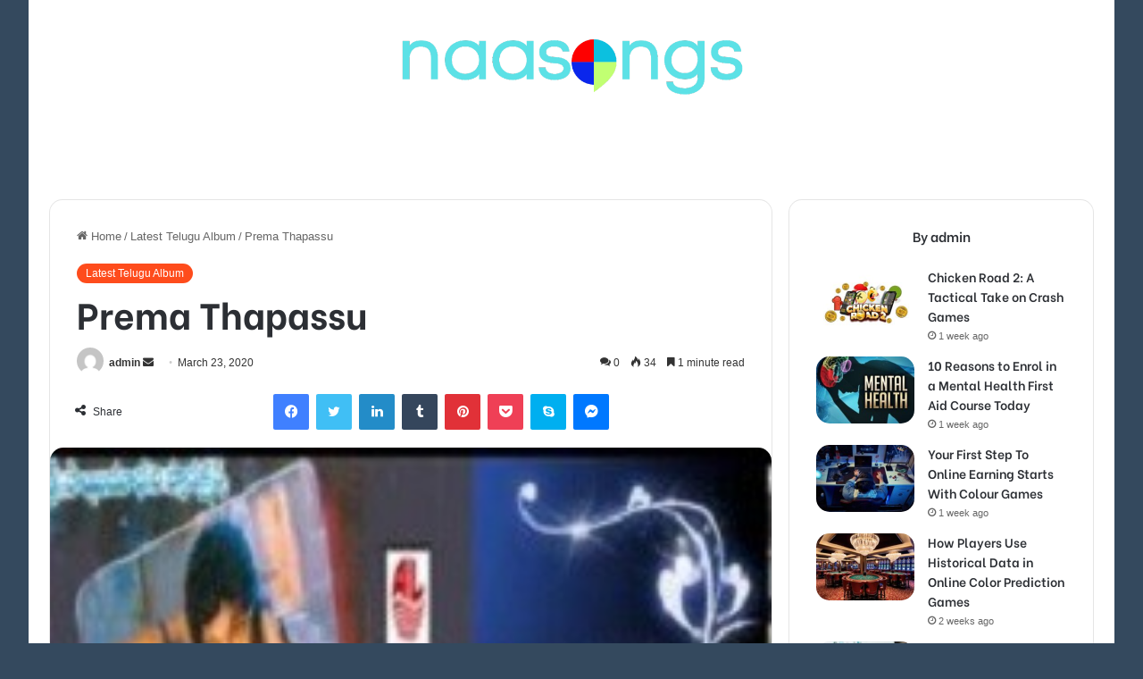

--- FILE ---
content_type: text/html; charset=UTF-8
request_url: https://naasongs.tv/prema-thapassu/
body_size: 19760
content:
<!DOCTYPE html>
<html lang="en-US" class="" data-skin="light">
<head>
	<meta name="google-site-verification" content="UFIk1hlwOx43QUWghhkguxSIrmTvTwBtrjDUNLMaerE" />
<meta name="google-site-verification" content="fyZi7Hg2OBPnCt8IhEXKhdNVXoCGK5zkpvQhJI2eZkg" />
	<meta charset="UTF-8" />
	<link rel="profile" href="https://gmpg.org/xfn/11" />
	
<meta http-equiv='x-dns-prefetch-control' content='on'>
<link rel='dns-prefetch' href='//cdnjs.cloudflare.com' />
<link rel='dns-prefetch' href='//ajax.googleapis.com' />
<link rel='dns-prefetch' href='//fonts.googleapis.com' />
<link rel='dns-prefetch' href='//fonts.gstatic.com' />
<link rel='dns-prefetch' href='//s.gravatar.com' />
<link rel='dns-prefetch' href='//www.google-analytics.com' />
<link rel='preload' as='script' href='https://ajax.googleapis.com/ajax/libs/webfont/1/webfont.js'>
<meta name='robots' content='index, follow, max-image-preview:large, max-snippet:-1, max-video-preview:-1' />

	<!-- This site is optimized with the Yoast SEO plugin v26.7 - https://yoast.com/wordpress/plugins/seo/ -->
	<title>Prema Thapassu 2000 Telugu Naa Songs Mp3 Free Download</title>
	<meta name="description" content="Prema Thapassu Songs, Prema Thapassu Telugu Songs Download, Prema Thapassu Mp3 Songs, Prema Thapassu Naa Songs, Prema Thapassu Songs Mp3, Prema Thapassu 320kbps" />
	<link rel="canonical" href="https://naasongs.tv/prema-thapassu/" />
	<meta property="og:locale" content="en_US" />
	<meta property="og:type" content="article" />
	<meta property="og:title" content="Prema Thapassu 2000 Telugu Naa Songs Mp3 Free Download" />
	<meta property="og:description" content="Prema Thapassu Songs, Prema Thapassu Telugu Songs Download, Prema Thapassu Mp3 Songs, Prema Thapassu Naa Songs, Prema Thapassu Songs Mp3, Prema Thapassu 320kbps" />
	<meta property="og:url" content="https://naasongs.tv/prema-thapassu/" />
	<meta property="og:site_name" content="Naa Songs" />
	<meta property="article:published_time" content="2020-03-23T17:21:30+00:00" />
	<meta property="og:image" content="https://naasongs.tv/wp-content/uploads/2020/02/Prema-Thapassu.jpg" />
	<meta property="og:image:width" content="225" />
	<meta property="og:image:height" content="225" />
	<meta property="og:image:type" content="image/jpeg" />
	<meta name="author" content="admin" />
	<meta name="twitter:card" content="summary_large_image" />
	<meta name="twitter:label1" content="Written by" />
	<meta name="twitter:data1" content="admin" />
	<meta name="twitter:label2" content="Est. reading time" />
	<meta name="twitter:data2" content="1 minute" />
	<script type="application/ld+json" class="yoast-schema-graph">{"@context":"https://schema.org","@graph":[{"@type":"Article","@id":"https://naasongs.tv/prema-thapassu/#article","isPartOf":{"@id":"https://naasongs.tv/prema-thapassu/"},"author":{"name":"admin","@id":"https://naasongs.tv/#/schema/person/6ef932699e7f07a7c6d6703146fa814d"},"headline":"Prema Thapassu","datePublished":"2020-03-23T17:21:30+00:00","mainEntityOfPage":{"@id":"https://naasongs.tv/prema-thapassu/"},"wordCount":239,"commentCount":0,"image":{"@id":"https://naasongs.tv/prema-thapassu/#primaryimage"},"thumbnailUrl":"https://naasongs.tv/wp-content/uploads/2020/02/Prema-Thapassu.jpg","articleSection":["Latest Telugu Album"],"inLanguage":"en-US","potentialAction":[{"@type":"CommentAction","name":"Comment","target":["https://naasongs.tv/prema-thapassu/#respond"]}]},{"@type":"WebPage","@id":"https://naasongs.tv/prema-thapassu/","url":"https://naasongs.tv/prema-thapassu/","name":"Prema Thapassu 2000 Telugu Naa Songs Mp3 Free Download","isPartOf":{"@id":"https://naasongs.tv/#website"},"primaryImageOfPage":{"@id":"https://naasongs.tv/prema-thapassu/#primaryimage"},"image":{"@id":"https://naasongs.tv/prema-thapassu/#primaryimage"},"thumbnailUrl":"https://naasongs.tv/wp-content/uploads/2020/02/Prema-Thapassu.jpg","datePublished":"2020-03-23T17:21:30+00:00","author":{"@id":"https://naasongs.tv/#/schema/person/6ef932699e7f07a7c6d6703146fa814d"},"description":"Prema Thapassu Songs, Prema Thapassu Telugu Songs Download, Prema Thapassu Mp3 Songs, Prema Thapassu Naa Songs, Prema Thapassu Songs Mp3, Prema Thapassu 320kbps","breadcrumb":{"@id":"https://naasongs.tv/prema-thapassu/#breadcrumb"},"inLanguage":"en-US","potentialAction":[{"@type":"ReadAction","target":["https://naasongs.tv/prema-thapassu/"]}]},{"@type":"ImageObject","inLanguage":"en-US","@id":"https://naasongs.tv/prema-thapassu/#primaryimage","url":"https://naasongs.tv/wp-content/uploads/2020/02/Prema-Thapassu.jpg","contentUrl":"https://naasongs.tv/wp-content/uploads/2020/02/Prema-Thapassu.jpg","width":225,"height":225,"caption":"Prema Thapassu songs download"},{"@type":"BreadcrumbList","@id":"https://naasongs.tv/prema-thapassu/#breadcrumb","itemListElement":[{"@type":"ListItem","position":1,"name":"Home","item":"https://naasongs.tv/"},{"@type":"ListItem","position":2,"name":"Prema Thapassu"}]},{"@type":"WebSite","@id":"https://naasongs.tv/#website","url":"https://naasongs.tv/","name":"Naa Songs","description":"Telugu Songs Download","potentialAction":[{"@type":"SearchAction","target":{"@type":"EntryPoint","urlTemplate":"https://naasongs.tv/?s={search_term_string}"},"query-input":{"@type":"PropertyValueSpecification","valueRequired":true,"valueName":"search_term_string"}}],"inLanguage":"en-US"},{"@type":"Person","@id":"https://naasongs.tv/#/schema/person/6ef932699e7f07a7c6d6703146fa814d","name":"admin","image":{"@type":"ImageObject","inLanguage":"en-US","@id":"https://naasongs.tv/#/schema/person/image/","url":"https://secure.gravatar.com/avatar/14bec25434dd9b94038cc6e89331e73d3f4469d02c778c0c385433cbfca584d8?s=96&d=mm&r=g","contentUrl":"https://secure.gravatar.com/avatar/14bec25434dd9b94038cc6e89331e73d3f4469d02c778c0c385433cbfca584d8?s=96&d=mm&r=g","caption":"admin"},"url":"https://naasongs.tv/author/admin/"}]}</script>
	<!-- / Yoast SEO plugin. -->


<link rel="alternate" type="application/rss+xml" title="Naa Songs &raquo; Feed" href="https://naasongs.tv/feed/" />
<link rel="alternate" type="application/rss+xml" title="Naa Songs &raquo; Comments Feed" href="https://naasongs.tv/comments/feed/" />
<link rel="alternate" type="application/rss+xml" title="Naa Songs &raquo; Prema Thapassu Comments Feed" href="https://naasongs.tv/prema-thapassu/feed/" />

		<style type="text/css">
			:root{
			
					--main-nav-background: #FFFFFF;
					--main-nav-secondry-background: rgba(0,0,0,0.03);
					--main-nav-primary-color: #0088ff;
					--main-nav-contrast-primary-color: #FFFFFF;
					--main-nav-text-color: #2c2f34;
					--main-nav-secondry-text-color: rgba(0,0,0,0.5);
					--main-nav-main-border-color: rgba(0,0,0,0.1);
					--main-nav-secondry-border-color: rgba(0,0,0,0.08);
				
			}
		</style>
	<link rel="alternate" title="oEmbed (JSON)" type="application/json+oembed" href="https://naasongs.tv/wp-json/oembed/1.0/embed?url=https%3A%2F%2Fnaasongs.tv%2Fprema-thapassu%2F" />
<link rel="alternate" title="oEmbed (XML)" type="text/xml+oembed" href="https://naasongs.tv/wp-json/oembed/1.0/embed?url=https%3A%2F%2Fnaasongs.tv%2Fprema-thapassu%2F&#038;format=xml" />
<meta name="viewport" content="width=device-width, initial-scale=1.0" /><style id='wp-img-auto-sizes-contain-inline-css' type='text/css'>
img:is([sizes=auto i],[sizes^="auto," i]){contain-intrinsic-size:3000px 1500px}
/*# sourceURL=wp-img-auto-sizes-contain-inline-css */
</style>

<style id='wp-emoji-styles-inline-css' type='text/css'>

	img.wp-smiley, img.emoji {
		display: inline !important;
		border: none !important;
		box-shadow: none !important;
		height: 1em !important;
		width: 1em !important;
		margin: 0 0.07em !important;
		vertical-align: -0.1em !important;
		background: none !important;
		padding: 0 !important;
	}
/*# sourceURL=wp-emoji-styles-inline-css */
</style>
<link rel='stylesheet' id='tie-css-base-css' href='https://naasongs.tv/wp-content/themes/jannah/assets/css/base.min.css?ver=6.0.1' type='text/css' media='all' />
<link rel='stylesheet' id='tie-css-styles-css' href='https://naasongs.tv/wp-content/themes/jannah/assets/css/style.min.css?ver=6.0.1' type='text/css' media='all' />
<link rel='stylesheet' id='tie-css-widgets-css' href='https://naasongs.tv/wp-content/themes/jannah/assets/css/widgets.min.css?ver=6.0.1' type='text/css' media='all' />
<link rel='stylesheet' id='tie-css-helpers-css' href='https://naasongs.tv/wp-content/themes/jannah/assets/css/helpers.min.css?ver=6.0.1' type='text/css' media='all' />
<link rel='stylesheet' id='tie-fontawesome5-css' href='https://naasongs.tv/wp-content/themes/jannah/assets/css/fontawesome.css?ver=6.0.1' type='text/css' media='all' />
<link rel='stylesheet' id='tie-css-ilightbox-css' href='https://naasongs.tv/wp-content/themes/jannah/assets/ilightbox/dark-skin/skin.css?ver=6.0.1' type='text/css' media='all' />
<link rel='stylesheet' id='tie-css-shortcodes-css' href='https://naasongs.tv/wp-content/themes/jannah/assets/css/plugins/shortcodes.min.css?ver=6.0.1' type='text/css' media='all' />
<link rel='stylesheet' id='tie-css-single-css' href='https://naasongs.tv/wp-content/themes/jannah/assets/css/single.min.css?ver=6.0.1' type='text/css' media='all' />
<link rel='stylesheet' id='tie-css-print-css' href='https://naasongs.tv/wp-content/themes/jannah/assets/css/print.css?ver=6.0.1' type='text/css' media='print' />
<link rel='stylesheet' id='taqyeem-styles-css' href='https://naasongs.tv/wp-content/themes/jannah/assets/css/plugins/taqyeem.min.css?ver=6.0.1' type='text/css' media='all' />
<style id='taqyeem-styles-inline-css' type='text/css'>
.wf-active .logo-text,.wf-active h1,.wf-active h2,.wf-active h3,.wf-active h4,.wf-active h5,.wf-active h6,.wf-active .the-subtitle{font-family: 'Be Vietnam';}.wf-active #main-nav .main-menu > ul > li > a{font-family: 'Be Vietnam';}#tie-body{background-color: #34495e;background-image: -webkit-linear-gradient(45deg,#34495e,#34495e);background-image: linear-gradient(45deg,#34495e,#34495e);}:root:root{--brand-color: #fe4c1c;--dark-brand-color: #cc1a00;--bright-color: #FFFFFF;--base-color: #2c2f34;}#footer-widgets-container{border-top: 8px solid #fe4c1c;-webkit-box-shadow: 0 -5px 0 rgba(0,0,0,0.07); -moz-box-shadow: 0 -8px 0 rgba(0,0,0,0.07); box-shadow: 0 -8px 0 rgba(0,0,0,0.07);}#reading-position-indicator{box-shadow: 0 0 10px rgba( 254,76,28,0.7);}:root:root{--brand-color: #fe4c1c;--dark-brand-color: #cc1a00;--bright-color: #FFFFFF;--base-color: #2c2f34;}#footer-widgets-container{border-top: 8px solid #fe4c1c;-webkit-box-shadow: 0 -5px 0 rgba(0,0,0,0.07); -moz-box-shadow: 0 -8px 0 rgba(0,0,0,0.07); box-shadow: 0 -8px 0 rgba(0,0,0,0.07);}#reading-position-indicator{box-shadow: 0 0 10px rgba( 254,76,28,0.7);}#top-nav,#top-nav .sub-menu,#top-nav .comp-sub-menu,#top-nav .ticker-content,#top-nav .ticker-swipe,.top-nav-boxed #top-nav .topbar-wrapper,.search-in-top-nav.autocomplete-suggestions,#top-nav .guest-btn:not(:hover){background-color : #59afff;}#top-nav *,.search-in-top-nav.autocomplete-suggestions{border-color: rgba( 255,255,255,0.08);}#top-nav .icon-basecloud-bg:after{color: #59afff;}#theme-header:not(.main-nav-boxed) #main-nav,.main-nav-boxed .main-menu-wrapper{border-right: 0 none !important;border-left : 0 none !important;border-top : 0 none !important;}#theme-header:not(.main-nav-boxed) #main-nav,.main-nav-boxed .main-menu-wrapper{border-right: 0 none !important;border-left : 0 none !important;border-bottom : 0 none !important;}a#go-to-top{background-color: #34495e;}#tie-popup-adblock .container-wrapper{background-color: #77539e !important;color: #FFFFFF;}#tie-popup-adblock .container-wrapper .tie-btn-close:before{color: #FFFFFF;}.tie-cat-49,.tie-cat-item-49 > span{background-color:#e67e22 !important;color:#FFFFFF !important;}.tie-cat-49:after{border-top-color:#e67e22 !important;}.tie-cat-49:hover{background-color:#c86004 !important;}.tie-cat-49:hover:after{border-top-color:#c86004 !important;}.tie-cat-56,.tie-cat-item-56 > span{background-color:#2ecc71 !important;color:#FFFFFF !important;}.tie-cat-56:after{border-top-color:#2ecc71 !important;}.tie-cat-56:hover{background-color:#10ae53 !important;}.tie-cat-56:hover:after{border-top-color:#10ae53 !important;}.tie-cat-61,.tie-cat-item-61 > span{background-color:#9b59b6 !important;color:#FFFFFF !important;}.tie-cat-61:after{border-top-color:#9b59b6 !important;}.tie-cat-61:hover{background-color:#7d3b98 !important;}.tie-cat-61:hover:after{border-top-color:#7d3b98 !important;}.tie-cat-62,.tie-cat-item-62 > span{background-color:#34495e !important;color:#FFFFFF !important;}.tie-cat-62:after{border-top-color:#34495e !important;}.tie-cat-62:hover{background-color:#162b40 !important;}.tie-cat-62:hover:after{border-top-color:#162b40 !important;}.tie-cat-65,.tie-cat-item-65 > span{background-color:#795548 !important;color:#FFFFFF !important;}.tie-cat-65:after{border-top-color:#795548 !important;}.tie-cat-65:hover{background-color:#5b372a !important;}.tie-cat-65:hover:after{border-top-color:#5b372a !important;}.tie-cat-67,.tie-cat-item-67 > span{background-color:#4CAF50 !important;color:#FFFFFF !important;}.tie-cat-67:after{border-top-color:#4CAF50 !important;}.tie-cat-67:hover{background-color:#2e9132 !important;}.tie-cat-67:hover:after{border-top-color:#2e9132 !important;}@media (min-width: 992px){.sidebar{width: 31%;}.main-content{width: 69%;}}.tie-insta-header {margin-bottom: 15px;}.tie-insta-avatar a {width: 70px;height: 70px;display: block;position: relative;float: left;margin-right: 15px;margin-bottom: 15px;}.tie-insta-avatar a:before {content: "";position: absolute;width: calc(100% + 6px);height: calc(100% + 6px);left: -3px;top: -3px;border-radius: 50%;background: #d6249f;background: radial-gradient(circle at 30% 107%,#fdf497 0%,#fdf497 5%,#fd5949 45%,#d6249f 60%,#285AEB 90%);}.tie-insta-avatar a:after {position: absolute;content: "";width: calc(100% + 3px);height: calc(100% + 3px);left: -2px;top: -2px;border-radius: 50%;background: #fff;}.dark-skin .tie-insta-avatar a:after {background: #27292d;}.tie-insta-avatar img {border-radius: 50%;position: relative;z-index: 2;transition: all 0.25s;}.tie-insta-avatar img:hover {box-shadow: 0px 0px 15px 0 #6b54c6;}.tie-insta-info {font-size: 1.3em;font-weight: bold;margin-bottom: 5px;}body a.go-to-top-button,body .more-link,body .button,body [type='submit'],body .generic-button a,body .generic-button button,body textarea,body input:not([type='checkbox']):not([type='radio']),body .mag-box .breaking,body .social-icons-widget .social-icons-item .social-link,body .widget_product_tag_cloud a,body .widget_tag_cloud a,body .post-tags a,body .widget_layered_nav_filters a,body .post-bottom-meta-title,body .post-bottom-meta a,body .post-cat,body .more-link,body .show-more-button,body #instagram-link.is-expanded .follow-button,body .cat-counter a + span,body .mag-box-options .slider-arrow-nav a,body .main-menu .cats-horizontal li a,body #instagram-link.is-compact,body .pages-numbers a,body .pages-nav-item,body .bp-pagination-links .page-numbers,body .fullwidth-area .widget_tag_cloud .tagcloud a,body .header-layout-1 #main-nav .components #search-input,body ul.breaking-news-nav li.jnt-prev,body ul.breaking-news-nav li.jnt-next,body #tie-popup-search-mobile table.gsc-search-box{border-radius: 35px;}body .mag-box ul.breaking-news-nav li{border: 0 !important;}body #instagram-link.is-compact{padding-right: 40px;padding-left: 40px;}body .post-bottom-meta-title,body .post-bottom-meta a,body .more-link{padding-right: 15px;padding-left: 15px;}body #masonry-grid .container-wrapper .post-thumb img{border-radius: 0px;}body .video-thumbnail,body .review-item,body .review-summary,body .user-rate-wrap,body textarea,body input,body select{border-radius: 5px;}body .post-content-slideshow,body #tie-read-next,body .prev-next-post-nav .post-thumb,body .post-thumb img,body .container-wrapper,body .tie-popup-container .container-wrapper,body .widget,body .grid-slider-wrapper .grid-item,body .slider-vertical-navigation .slide,body .boxed-slider:not(.grid-slider-wrapper) .slide,body .buddypress-wrap .activity-list .load-more a,body .buddypress-wrap .activity-list .load-newest a,body .woocommerce .products .product .product-img img,body .woocommerce .products .product .product-img,body .woocommerce .woocommerce-tabs,body .woocommerce div.product .related.products,body .woocommerce div.product .up-sells.products,body .woocommerce .cart_totals,.woocommerce .cross-sells,body .big-thumb-left-box-inner,body .miscellaneous-box .posts-items li:first-child,body .single-big-img,body .masonry-with-spaces .container-wrapper .slide,body .news-gallery-items li .post-thumb,body .scroll-2-box .slide,.magazine1.archive:not(.bbpress) .entry-header-outer,.magazine1.search .entry-header-outer,.magazine1.archive:not(.bbpress) .mag-box .container-wrapper,.magazine1.search .mag-box .container-wrapper,body.magazine1 .entry-header-outer + .mag-box,body .digital-rating-static,body .entry q,body .entry blockquote,body #instagram-link.is-expanded,body.single-post .featured-area,body.post-layout-8 #content,body .footer-boxed-widget-area,body .tie-video-main-slider,body .post-thumb-overlay,body .widget_media_image img,body .stream-item-mag img,body .media-page-layout .post-element{border-radius: 15px;}@media (max-width: 767px) {.tie-video-main-slider iframe{border-top-right-radius: 15px;border-top-left-radius: 15px;}}.magazine1.archive:not(.bbpress) .mag-box .container-wrapper,.magazine1.search .mag-box .container-wrapper{margin-top: 15px;border-top-width: 1px;}body .section-wrapper:not(.container-full) .wide-slider-wrapper .slider-main-container,body .section-wrapper:not(.container-full) .wide-slider-three-slids-wrapper{border-radius: 15px;overflow: hidden;}body .wide-slider-nav-wrapper,body .share-buttons-bottom,body .first-post-gradient li:first-child .post-thumb:after,body .scroll-2-box .post-thumb:after{border-bottom-left-radius: 15px;border-bottom-right-radius: 15px;}body .main-menu .menu-sub-content,body .comp-sub-menu{border-bottom-left-radius: 10px;border-bottom-right-radius: 10px;}body.single-post .featured-area{overflow: hidden;}body #check-also-box.check-also-left{border-top-right-radius: 15px;border-bottom-right-radius: 15px;}body #check-also-box.check-also-right{border-top-left-radius: 15px;border-bottom-left-radius: 15px;}body .mag-box .breaking-news-nav li:last-child{border-top-right-radius: 35px;border-bottom-right-radius: 35px;}body .mag-box .breaking-title:before{border-top-left-radius: 35px;border-bottom-left-radius: 35px;}body .tabs li:last-child a,body .full-overlay-title li:not(.no-post-thumb) .block-title-overlay{border-top-right-radius: 15px;}body .center-overlay-title li:not(.no-post-thumb) .block-title-overlay,body .tabs li:first-child a{border-top-left-radius: 15px;}
/*# sourceURL=taqyeem-styles-inline-css */
</style>
<script type="text/javascript" src="https://naasongs.tv/wp-includes/js/jquery/jquery.min.js?ver=3.7.1" id="jquery-core-js"></script>
<script type="text/javascript" src="https://naasongs.tv/wp-includes/js/jquery/jquery-migrate.min.js?ver=3.4.1" id="jquery-migrate-js"></script>
<link rel="https://api.w.org/" href="https://naasongs.tv/wp-json/" /><link rel="alternate" title="JSON" type="application/json" href="https://naasongs.tv/wp-json/wp/v2/posts/103" /><link rel="EditURI" type="application/rsd+xml" title="RSD" href="https://naasongs.tv/xmlrpc.php?rsd" />
<meta name="generator" content="WordPress 6.9" />
<link rel='shortlink' href='https://naasongs.tv/?p=103' />
<script type='text/javascript'>
/* <![CDATA[ */
var taqyeem = {"ajaxurl":"https://naasongs.tv/wp-admin/admin-ajax.php" , "your_rating":"Your Rating:"};
/* ]]> */
</script>

<meta http-equiv="X-UA-Compatible" content="IE=edge">
<link rel="icon" href="https://naasongs.tv/wp-content/uploads/2020/03/faviconnew.gif" sizes="32x32" />
<link rel="icon" href="https://naasongs.tv/wp-content/uploads/2020/03/faviconnew.gif" sizes="192x192" />
<link rel="apple-touch-icon" href="https://naasongs.tv/wp-content/uploads/2020/03/faviconnew.gif" />
<meta name="msapplication-TileImage" content="https://naasongs.tv/wp-content/uploads/2020/03/faviconnew.gif" />
<style id='global-styles-inline-css' type='text/css'>
:root{--wp--preset--aspect-ratio--square: 1;--wp--preset--aspect-ratio--4-3: 4/3;--wp--preset--aspect-ratio--3-4: 3/4;--wp--preset--aspect-ratio--3-2: 3/2;--wp--preset--aspect-ratio--2-3: 2/3;--wp--preset--aspect-ratio--16-9: 16/9;--wp--preset--aspect-ratio--9-16: 9/16;--wp--preset--color--black: #000000;--wp--preset--color--cyan-bluish-gray: #abb8c3;--wp--preset--color--white: #ffffff;--wp--preset--color--pale-pink: #f78da7;--wp--preset--color--vivid-red: #cf2e2e;--wp--preset--color--luminous-vivid-orange: #ff6900;--wp--preset--color--luminous-vivid-amber: #fcb900;--wp--preset--color--light-green-cyan: #7bdcb5;--wp--preset--color--vivid-green-cyan: #00d084;--wp--preset--color--pale-cyan-blue: #8ed1fc;--wp--preset--color--vivid-cyan-blue: #0693e3;--wp--preset--color--vivid-purple: #9b51e0;--wp--preset--gradient--vivid-cyan-blue-to-vivid-purple: linear-gradient(135deg,rgb(6,147,227) 0%,rgb(155,81,224) 100%);--wp--preset--gradient--light-green-cyan-to-vivid-green-cyan: linear-gradient(135deg,rgb(122,220,180) 0%,rgb(0,208,130) 100%);--wp--preset--gradient--luminous-vivid-amber-to-luminous-vivid-orange: linear-gradient(135deg,rgb(252,185,0) 0%,rgb(255,105,0) 100%);--wp--preset--gradient--luminous-vivid-orange-to-vivid-red: linear-gradient(135deg,rgb(255,105,0) 0%,rgb(207,46,46) 100%);--wp--preset--gradient--very-light-gray-to-cyan-bluish-gray: linear-gradient(135deg,rgb(238,238,238) 0%,rgb(169,184,195) 100%);--wp--preset--gradient--cool-to-warm-spectrum: linear-gradient(135deg,rgb(74,234,220) 0%,rgb(151,120,209) 20%,rgb(207,42,186) 40%,rgb(238,44,130) 60%,rgb(251,105,98) 80%,rgb(254,248,76) 100%);--wp--preset--gradient--blush-light-purple: linear-gradient(135deg,rgb(255,206,236) 0%,rgb(152,150,240) 100%);--wp--preset--gradient--blush-bordeaux: linear-gradient(135deg,rgb(254,205,165) 0%,rgb(254,45,45) 50%,rgb(107,0,62) 100%);--wp--preset--gradient--luminous-dusk: linear-gradient(135deg,rgb(255,203,112) 0%,rgb(199,81,192) 50%,rgb(65,88,208) 100%);--wp--preset--gradient--pale-ocean: linear-gradient(135deg,rgb(255,245,203) 0%,rgb(182,227,212) 50%,rgb(51,167,181) 100%);--wp--preset--gradient--electric-grass: linear-gradient(135deg,rgb(202,248,128) 0%,rgb(113,206,126) 100%);--wp--preset--gradient--midnight: linear-gradient(135deg,rgb(2,3,129) 0%,rgb(40,116,252) 100%);--wp--preset--font-size--small: 13px;--wp--preset--font-size--medium: 20px;--wp--preset--font-size--large: 36px;--wp--preset--font-size--x-large: 42px;--wp--preset--spacing--20: 0.44rem;--wp--preset--spacing--30: 0.67rem;--wp--preset--spacing--40: 1rem;--wp--preset--spacing--50: 1.5rem;--wp--preset--spacing--60: 2.25rem;--wp--preset--spacing--70: 3.38rem;--wp--preset--spacing--80: 5.06rem;--wp--preset--shadow--natural: 6px 6px 9px rgba(0, 0, 0, 0.2);--wp--preset--shadow--deep: 12px 12px 50px rgba(0, 0, 0, 0.4);--wp--preset--shadow--sharp: 6px 6px 0px rgba(0, 0, 0, 0.2);--wp--preset--shadow--outlined: 6px 6px 0px -3px rgb(255, 255, 255), 6px 6px rgb(0, 0, 0);--wp--preset--shadow--crisp: 6px 6px 0px rgb(0, 0, 0);}:where(.is-layout-flex){gap: 0.5em;}:where(.is-layout-grid){gap: 0.5em;}body .is-layout-flex{display: flex;}.is-layout-flex{flex-wrap: wrap;align-items: center;}.is-layout-flex > :is(*, div){margin: 0;}body .is-layout-grid{display: grid;}.is-layout-grid > :is(*, div){margin: 0;}:where(.wp-block-columns.is-layout-flex){gap: 2em;}:where(.wp-block-columns.is-layout-grid){gap: 2em;}:where(.wp-block-post-template.is-layout-flex){gap: 1.25em;}:where(.wp-block-post-template.is-layout-grid){gap: 1.25em;}.has-black-color{color: var(--wp--preset--color--black) !important;}.has-cyan-bluish-gray-color{color: var(--wp--preset--color--cyan-bluish-gray) !important;}.has-white-color{color: var(--wp--preset--color--white) !important;}.has-pale-pink-color{color: var(--wp--preset--color--pale-pink) !important;}.has-vivid-red-color{color: var(--wp--preset--color--vivid-red) !important;}.has-luminous-vivid-orange-color{color: var(--wp--preset--color--luminous-vivid-orange) !important;}.has-luminous-vivid-amber-color{color: var(--wp--preset--color--luminous-vivid-amber) !important;}.has-light-green-cyan-color{color: var(--wp--preset--color--light-green-cyan) !important;}.has-vivid-green-cyan-color{color: var(--wp--preset--color--vivid-green-cyan) !important;}.has-pale-cyan-blue-color{color: var(--wp--preset--color--pale-cyan-blue) !important;}.has-vivid-cyan-blue-color{color: var(--wp--preset--color--vivid-cyan-blue) !important;}.has-vivid-purple-color{color: var(--wp--preset--color--vivid-purple) !important;}.has-black-background-color{background-color: var(--wp--preset--color--black) !important;}.has-cyan-bluish-gray-background-color{background-color: var(--wp--preset--color--cyan-bluish-gray) !important;}.has-white-background-color{background-color: var(--wp--preset--color--white) !important;}.has-pale-pink-background-color{background-color: var(--wp--preset--color--pale-pink) !important;}.has-vivid-red-background-color{background-color: var(--wp--preset--color--vivid-red) !important;}.has-luminous-vivid-orange-background-color{background-color: var(--wp--preset--color--luminous-vivid-orange) !important;}.has-luminous-vivid-amber-background-color{background-color: var(--wp--preset--color--luminous-vivid-amber) !important;}.has-light-green-cyan-background-color{background-color: var(--wp--preset--color--light-green-cyan) !important;}.has-vivid-green-cyan-background-color{background-color: var(--wp--preset--color--vivid-green-cyan) !important;}.has-pale-cyan-blue-background-color{background-color: var(--wp--preset--color--pale-cyan-blue) !important;}.has-vivid-cyan-blue-background-color{background-color: var(--wp--preset--color--vivid-cyan-blue) !important;}.has-vivid-purple-background-color{background-color: var(--wp--preset--color--vivid-purple) !important;}.has-black-border-color{border-color: var(--wp--preset--color--black) !important;}.has-cyan-bluish-gray-border-color{border-color: var(--wp--preset--color--cyan-bluish-gray) !important;}.has-white-border-color{border-color: var(--wp--preset--color--white) !important;}.has-pale-pink-border-color{border-color: var(--wp--preset--color--pale-pink) !important;}.has-vivid-red-border-color{border-color: var(--wp--preset--color--vivid-red) !important;}.has-luminous-vivid-orange-border-color{border-color: var(--wp--preset--color--luminous-vivid-orange) !important;}.has-luminous-vivid-amber-border-color{border-color: var(--wp--preset--color--luminous-vivid-amber) !important;}.has-light-green-cyan-border-color{border-color: var(--wp--preset--color--light-green-cyan) !important;}.has-vivid-green-cyan-border-color{border-color: var(--wp--preset--color--vivid-green-cyan) !important;}.has-pale-cyan-blue-border-color{border-color: var(--wp--preset--color--pale-cyan-blue) !important;}.has-vivid-cyan-blue-border-color{border-color: var(--wp--preset--color--vivid-cyan-blue) !important;}.has-vivid-purple-border-color{border-color: var(--wp--preset--color--vivid-purple) !important;}.has-vivid-cyan-blue-to-vivid-purple-gradient-background{background: var(--wp--preset--gradient--vivid-cyan-blue-to-vivid-purple) !important;}.has-light-green-cyan-to-vivid-green-cyan-gradient-background{background: var(--wp--preset--gradient--light-green-cyan-to-vivid-green-cyan) !important;}.has-luminous-vivid-amber-to-luminous-vivid-orange-gradient-background{background: var(--wp--preset--gradient--luminous-vivid-amber-to-luminous-vivid-orange) !important;}.has-luminous-vivid-orange-to-vivid-red-gradient-background{background: var(--wp--preset--gradient--luminous-vivid-orange-to-vivid-red) !important;}.has-very-light-gray-to-cyan-bluish-gray-gradient-background{background: var(--wp--preset--gradient--very-light-gray-to-cyan-bluish-gray) !important;}.has-cool-to-warm-spectrum-gradient-background{background: var(--wp--preset--gradient--cool-to-warm-spectrum) !important;}.has-blush-light-purple-gradient-background{background: var(--wp--preset--gradient--blush-light-purple) !important;}.has-blush-bordeaux-gradient-background{background: var(--wp--preset--gradient--blush-bordeaux) !important;}.has-luminous-dusk-gradient-background{background: var(--wp--preset--gradient--luminous-dusk) !important;}.has-pale-ocean-gradient-background{background: var(--wp--preset--gradient--pale-ocean) !important;}.has-electric-grass-gradient-background{background: var(--wp--preset--gradient--electric-grass) !important;}.has-midnight-gradient-background{background: var(--wp--preset--gradient--midnight) !important;}.has-small-font-size{font-size: var(--wp--preset--font-size--small) !important;}.has-medium-font-size{font-size: var(--wp--preset--font-size--medium) !important;}.has-large-font-size{font-size: var(--wp--preset--font-size--large) !important;}.has-x-large-font-size{font-size: var(--wp--preset--font-size--x-large) !important;}
/*# sourceURL=global-styles-inline-css */
</style>
</head>

<body id="tie-body" class="wp-singular post-template-default single single-post postid-103 single-format-standard wp-theme-jannah tie-no-js boxed-layout block-head-9 magazine3 magazine1 is-thumb-overlay-disabled is-desktop is-header-layout-2 sidebar-right has-sidebar post-layout-1 narrow-title-narrow-media has-mobile-share hide_post_authorbio hide_post_nav hide_back_top_button">



<div class="background-overlay">

	<div id="tie-container" class="site tie-container">

		
		<div id="tie-wrapper">

			
<header id="theme-header" class="theme-header header-layout-2 main-nav-light main-nav-default-light main-nav-below main-nav-boxed no-stream-item has-normal-width-logo has-custom-sticky-logo mobile-header-default">
	
<div class="container header-container">
	<div class="tie-row logo-row">

		
		<div class="logo-wrapper">
			<div class="tie-col-md-4 logo-container clearfix">
				
		<div id="logo" class="image-logo" style="margin-top: 10px; margin-bottom: 20px;">

			
			<a title="Naa Songs" href="https://naasongs.tv/">
				
				<picture class="tie-logo-default tie-logo-picture">
					
					<source class="tie-logo-source-default tie-logo-source" srcset="https://naasongs.tv/wp-content/uploads/2023/04/Logo-of-naasongs.tv_.png">
					<img class="tie-logo-img-default tie-logo-img" src="https://naasongs.tv/wp-content/uploads/2023/04/Logo-of-naasongs.tv_.png" alt="Naa Songs" width="241" height="103" style="max-height:103px; width: auto;" />
				</picture>
						</a>

			
		</div><!-- #logo /-->

		<div id="mobile-header-components-area_2" class="mobile-header-components"><ul class="components"><li class="mobile-component_menu custom-menu-link"><a href="#" id="mobile-menu-icon" class=""><span class="tie-mobile-menu-icon nav-icon is-layout-1"></span><span class="screen-reader-text">Menu</span></a></li> <li class="mobile-component_search custom-menu-link">
				<a href="#" class="tie-search-trigger-mobile">
					<span class="tie-icon-search tie-search-icon" aria-hidden="true"></span>
					<span class="screen-reader-text">Search for</span>
				</a>
			</li> <li class="mobile-component_login custom-menu-link">
				<a href="#" class="lgoin-btn tie-popup-trigger">
					<span class="tie-icon-author" aria-hidden="true"></span>
					<span class="screen-reader-text">Log In</span>
				</a>
			</li></ul></div>			</div><!-- .tie-col /-->
		</div><!-- .logo-wrapper /-->

		
	</div><!-- .tie-row /-->
</div><!-- .container /-->

<div class="main-nav-wrapper">
	<nav id="main-nav"  class="main-nav header-nav"  aria-label="Primary Navigation">
		<div class="container">

			<div class="main-menu-wrapper">

				
				<div id="menu-components-wrap">

					
		<div id="sticky-logo" class="image-logo">

			
			<a title="Naa Songs" href="https://naasongs.tv/">
				
				<picture class="tie-logo-default tie-logo-picture">
					<source class="tie-logo-source-default tie-logo-source" srcset="https://naasongs.tv/wp-content/uploads/2023/04/Logo-of-naasongs.tv_.png">
					<img class="tie-logo-img-default tie-logo-img" src="https://naasongs.tv/wp-content/uploads/2023/04/Logo-of-naasongs.tv_.png" alt="Naa Songs" style="max-height:49px; width: auto;" />
				</picture>
						</a>

			
		</div><!-- #Sticky-logo /-->

		<div class="flex-placeholder"></div>
		


					<div class="main-menu main-menu-wrap tie-alignleft">
											</div><!-- .main-menu.tie-alignleft /-->

					
				</div><!-- #menu-components-wrap /-->
			</div><!-- .main-menu-wrapper /-->
		</div><!-- .container /-->

			</nav><!-- #main-nav /-->
</div><!-- .main-nav-wrapper /-->

</header>

<div id="content" class="site-content container"><div id="main-content-row" class="tie-row main-content-row">

<div class="main-content tie-col-md-8 tie-col-xs-12" role="main">

	
	<article id="the-post" class="container-wrapper post-content">

		
<header class="entry-header-outer">

	<nav id="breadcrumb"><a href="https://naasongs.tv/"><span class="tie-icon-home" aria-hidden="true"></span> Home</a><em class="delimiter">/</em><a href="https://naasongs.tv/category/telugu-movie-songs/">Latest Telugu Album</a><em class="delimiter">/</em><span class="current">Prema Thapassu</span></nav><script type="application/ld+json">{"@context":"http:\/\/schema.org","@type":"BreadcrumbList","@id":"#Breadcrumb","itemListElement":[{"@type":"ListItem","position":1,"item":{"name":"Home","@id":"https:\/\/naasongs.tv\/"}},{"@type":"ListItem","position":2,"item":{"name":"Latest Telugu Album","@id":"https:\/\/naasongs.tv\/category\/telugu-movie-songs\/"}}]}</script>
	<div class="entry-header">

		<span class="post-cat-wrap"><a class="post-cat tie-cat-2" href="https://naasongs.tv/category/telugu-movie-songs/">Latest Telugu Album</a></span>
		<h1 class="post-title entry-title">
			Prema Thapassu		</h1>

		<div id="single-post-meta" class="post-meta clearfix"><span class="author-meta single-author with-avatars"><span class="meta-item meta-author-wrapper meta-author-1">
						<span class="meta-author-avatar">
							<a href="https://naasongs.tv/author/admin/"><img alt='Photo of admin' src='https://secure.gravatar.com/avatar/14bec25434dd9b94038cc6e89331e73d3f4469d02c778c0c385433cbfca584d8?s=140&#038;d=mm&#038;r=g' srcset='https://secure.gravatar.com/avatar/14bec25434dd9b94038cc6e89331e73d3f4469d02c778c0c385433cbfca584d8?s=280&#038;d=mm&#038;r=g 2x' class='avatar avatar-140 photo' height='140' width='140' decoding='async'/></a>
						</span>
					<span class="meta-author"><a href="https://naasongs.tv/author/admin/" class="author-name tie-icon" title="admin">admin</a></span>
						<a href="/cdn-cgi/l/email-protection#ef8e8b828681af958e869b89869d82c18c8082" class="author-email-link" target="_blank" rel="nofollow noopener" title="Send an email">
							<span class="tie-icon-envelope" aria-hidden="true"></span>
							<span class="screen-reader-text">Send an email</span>
						</a>
					</span></span><span class="date meta-item tie-icon">March 23, 2020</span><div class="tie-alignright"><span class="meta-comment tie-icon meta-item fa-before">0</span><span class="meta-views meta-item "><span class="tie-icon-fire" aria-hidden="true"></span> 33 </span><span class="meta-reading-time meta-item"><span class="tie-icon-bookmark" aria-hidden="true"></span> 1 minute read</span> </div></div><!-- .post-meta -->	</div><!-- .entry-header /-->

	
	
</header><!-- .entry-header-outer /-->


		<div id="share-buttons-top" class="share-buttons share-buttons-top">
			<div class="share-links  share-centered icons-only">
										<div class="share-title">
							<span class="tie-icon-share" aria-hidden="true"></span>
							<span> Share</span>
						</div>
						
				<a href="https://www.facebook.com/sharer.php?u=https://naasongs.tv/prema-thapassu/" rel="external noopener nofollow" title="Facebook" target="_blank" class="facebook-share-btn " data-raw="https://www.facebook.com/sharer.php?u={post_link}">
					<span class="share-btn-icon tie-icon-facebook"></span> <span class="screen-reader-text">Facebook</span>
				</a>
				<a href="https://twitter.com/intent/tweet?text=Prema%20Thapassu&#038;url=https://naasongs.tv/prema-thapassu/" rel="external noopener nofollow" title="Twitter" target="_blank" class="twitter-share-btn " data-raw="https://twitter.com/intent/tweet?text={post_title}&amp;url={post_link}">
					<span class="share-btn-icon tie-icon-twitter"></span> <span class="screen-reader-text">Twitter</span>
				</a>
				<a href="https://www.linkedin.com/shareArticle?mini=true&#038;url=https://naasongs.tv/prema-thapassu/&#038;title=Prema%20Thapassu" rel="external noopener nofollow" title="LinkedIn" target="_blank" class="linkedin-share-btn " data-raw="https://www.linkedin.com/shareArticle?mini=true&amp;url={post_full_link}&amp;title={post_title}">
					<span class="share-btn-icon tie-icon-linkedin"></span> <span class="screen-reader-text">LinkedIn</span>
				</a>
				<a href="https://www.tumblr.com/share/link?url=https://naasongs.tv/prema-thapassu/&#038;name=Prema%20Thapassu" rel="external noopener nofollow" title="Tumblr" target="_blank" class="tumblr-share-btn " data-raw="https://www.tumblr.com/share/link?url={post_link}&amp;name={post_title}">
					<span class="share-btn-icon tie-icon-tumblr"></span> <span class="screen-reader-text">Tumblr</span>
				</a>
				<a href="https://pinterest.com/pin/create/button/?url=https://naasongs.tv/prema-thapassu/&#038;description=Prema%20Thapassu&#038;media=https://naasongs.tv/wp-content/uploads/2020/02/Prema-Thapassu.jpg" rel="external noopener nofollow" title="Pinterest" target="_blank" class="pinterest-share-btn " data-raw="https://pinterest.com/pin/create/button/?url={post_link}&amp;description={post_title}&amp;media={post_img}">
					<span class="share-btn-icon tie-icon-pinterest"></span> <span class="screen-reader-text">Pinterest</span>
				</a>
				<a href="https://getpocket.com/save?title=Prema%20Thapassu&#038;url=https://naasongs.tv/prema-thapassu/" rel="external noopener nofollow" title="Pocket" target="_blank" class="pocket-share-btn " data-raw="https://getpocket.com/save?title={post_title}&amp;url={post_link}">
					<span class="share-btn-icon tie-icon-get-pocket"></span> <span class="screen-reader-text">Pocket</span>
				</a>
				<a href="https://web.skype.com/share?url=https://naasongs.tv/prema-thapassu/&#038;text=Prema%20Thapassu" rel="external noopener nofollow" title="Skype" target="_blank" class="skype-share-btn " data-raw="https://web.skype.com/share?url={post_link}&text={post_title}">
					<span class="share-btn-icon tie-icon-skype"></span> <span class="screen-reader-text">Skype</span>
				</a>
				<a href="fb-messenger://share?app_id=5303202981&display=popup&link=https://naasongs.tv/prema-thapassu/&redirect_uri=https://naasongs.tv/prema-thapassu/" rel="external noopener nofollow" title="Messenger" target="_blank" class="messenger-mob-share-btn messenger-share-btn " data-raw="fb-messenger://share?app_id=5303202981&display=popup&link={post_link}&redirect_uri={post_link}">
					<span class="share-btn-icon tie-icon-messenger"></span> <span class="screen-reader-text">Messenger</span>
				</a>
				<a href="https://www.facebook.com/dialog/send?app_id=5303202981&#038;display=popup&#038;link=https://naasongs.tv/prema-thapassu/&#038;redirect_uri=https://naasongs.tv/prema-thapassu/" rel="external noopener nofollow" title="Messenger" target="_blank" class="messenger-desktop-share-btn messenger-share-btn " data-raw="https://www.facebook.com/dialog/send?app_id=5303202981&display=popup&link={post_link}&redirect_uri={post_link}">
					<span class="share-btn-icon tie-icon-messenger"></span> <span class="screen-reader-text">Messenger</span>
				</a>
				<a href="viber://forward?text=Prema%20Thapassu%20https://naasongs.tv/prema-thapassu/" rel="external noopener nofollow" title="Viber" target="_blank" class="viber-share-btn " data-raw="viber://forward?text={post_title}%20{post_link}">
					<span class="share-btn-icon tie-icon-phone"></span> <span class="screen-reader-text">Viber</span>
				</a>			</div><!-- .share-links /-->
		</div><!-- .share-buttons /-->

		<div  class="featured-area"><div class="featured-area-inner"><figure class="single-featured-image"><img width="225" height="225" src="https://naasongs.tv/wp-content/uploads/2020/02/Prema-Thapassu.jpg" class="attachment-jannah-image-post size-jannah-image-post wp-post-image" alt="Prema Thapassu songs download" data-main-img="1" decoding="async" fetchpriority="high" srcset="https://naasongs.tv/wp-content/uploads/2020/02/Prema-Thapassu.jpg 225w, https://naasongs.tv/wp-content/uploads/2020/02/Prema-Thapassu-150x150.jpg 150w" sizes="(max-width: 225px) 100vw, 225px" /></figure></div></div>
		<div class="entry-content entry clearfix">

			
			<p><strong>Prema Thapassu Audio Album Information:</strong><br />
Starring: Rajendra Prasad<br />
Director: N/A<br />
Music: Raja<br />
Bit Rate: 320kbps/128kbps<br />
Language: <a href="https://naasongs.tv/category/telugu-movie-songs/">Telugu</a><br />
Year: 2000</p>
<h4>Prema Thapassu Mp3 Songs Download List</h4>
<p><strong>Adesbane Ammi</strong></p>
<p>320 Kbps- <a href="https://naasongsdownload.club/Old5/2000/Prema%20Thapassu/01%20-%20Adesbane%20Ammi-Naasongs.me.mp3">Download</a><br />
128 Kbps- <a href="https://naasongsdownload.club/Old5/2000/Prema%20Thapassu/01%20-%20Adesbane%20Ammi-Naasongs.me.mp3">Download</a></p>
<p><strong>Em Premalo</strong></p>
<p>320 Kbps- <a href="https://naasongsdownload.club/Old5/2000/Prema%20Thapassu/02%20-%20Em%20Premalo-Naasongs.me.mp3">Download</a><br />
128 Kbps- <a href="https://naasongsdownload.club/Old5/2000/Prema%20Thapassu/02%20-%20Em%20Premalo-Naasongs.me.mp3">Download</a></p>
<p><strong>Emo Yendhuko</strong></p>
<p>320 Kbps- <a href="https://naasongsdownload.club/Old5/2000/Prema%20Thapassu/03%20-%20Emo%20Yendhuko-Naasongs.me.mp3">Download</a><br />
128 Kbps- <a href="https://naasongsdownload.club/Old5/2000/Prema%20Thapassu/03%20-%20Emo%20Yendhuko-Naasongs.me.mp3">Download</a></p>
<p><strong>Nerama Ghorama</strong></p>
<p>320 Kbps- <a href="https://naasongsdownload.club/Old5/2000/Prema%20Thapassu/04%20-%20Nerama%20Ghorama-Naasongs.me.mp3">Download</a><br />
128 Kbps- <a href="https://naasongsdownload.club/Old5/2000/Prema%20Thapassu/04%20-%20Nerama%20Ghorama-Naasongs.me.mp3">Download</a></p>
<p><strong>Yetteto Avuthavundi</strong></p>
<p>320 Kbps- <a href="https://naasongsdownload.club/Old5/2000/Prema%20Thapassu/05%20-%20Yetteto%20Avuthavundi-Naasongs.me.mp3">Download</a><br />
128 Kbps- <a href="https://naasongsdownload.club/Old5/2000/Prema%20Thapassu/05%20-%20Yetteto%20Avuthavundi-Naasongs.me.mp3">Download</a></p>
<h4>Prema Thapassu Full Album Zip File &#8211; Download</h4>
<p><strong>Searching Tag:</strong></p>
<p>Prema Thapassu naa songs<br />
Prema Thapassu naa song download<br />
Prema Thapassu Naa Songs Lyrics<br />
Prema Thapassu songs download<br />
Prema Thapassu movie song download<br />
Prema Thapassu movie naa songs download<br />
Prema Thapassu naa songs download<br />
Prema Thapassu background tones<br />
Prema Thapassu mp3 song download<br />
Prema Thapassu songs download teluguwap<br />
Prema Thapassu naa songs com<br />
Prema Thapassu audio song download<br />
Prema Thapassu telugu song download mp3<br />
Prema Thapassu telugu songs mp3<br />
Prema Thapassu mp3 naasongs<br />
Prema Thapassu free mp3 download<br />
mp3 song download naa songs Prema Thapassu<br />
naa songs Prema Thapassu mp3 download<br />
Prema Thapassu songs 320kbps<br />
Prema Thapassu naa mp3 song<br />
Prema Thapassu Mp3 download from naa songs<br />
Prema Thapassu songs mp3 naa song<br />
Prema Thapassu naa mp3 songs download<br />
Prema Thapassu Audio song in teluguwap<br />
Prema Thapassu naa songs telugu<br />
naa songs Prema Thapassu Mp3 download<br />
Prema Thapassu mp3 songs download<br />
Download mp3 song of Prema Thapassu<br />
Prema Thapassu mp3 songs free download<br />
Prema Thapassu songs download<br />
Prema Thapassu naa Mp3 song<br />
Prema Thapassu ringtone download<br />
Prema Thapassu songs in 128kbps</p>

			
		</div><!-- .entry-content /-->

				<div id="post-extra-info">
			<div class="theiaStickySidebar">
				<div id="single-post-meta" class="post-meta clearfix"><span class="author-meta single-author with-avatars"><span class="meta-item meta-author-wrapper meta-author-1">
						<span class="meta-author-avatar">
							<a href="https://naasongs.tv/author/admin/"><img alt='Photo of admin' src='https://secure.gravatar.com/avatar/14bec25434dd9b94038cc6e89331e73d3f4469d02c778c0c385433cbfca584d8?s=140&#038;d=mm&#038;r=g' srcset='https://secure.gravatar.com/avatar/14bec25434dd9b94038cc6e89331e73d3f4469d02c778c0c385433cbfca584d8?s=280&#038;d=mm&#038;r=g 2x' class='avatar avatar-140 photo' height='140' width='140' decoding='async'/></a>
						</span>
					<span class="meta-author"><a href="https://naasongs.tv/author/admin/" class="author-name tie-icon" title="admin">admin</a></span>
						<a href="/cdn-cgi/l/email-protection#0a6b6e6763644a706b637e6c63786724696567" class="author-email-link" target="_blank" rel="nofollow noopener" title="Send an email">
							<span class="tie-icon-envelope" aria-hidden="true"></span>
							<span class="screen-reader-text">Send an email</span>
						</a>
					</span></span><span class="date meta-item tie-icon">March 23, 2020</span><div class="tie-alignright"><span class="meta-comment tie-icon meta-item fa-before">0</span><span class="meta-views meta-item "><span class="tie-icon-fire" aria-hidden="true"></span> 33 </span><span class="meta-reading-time meta-item"><span class="tie-icon-bookmark" aria-hidden="true"></span> 1 minute read</span> </div></div><!-- .post-meta -->
		<div id="share-buttons-top" class="share-buttons share-buttons-top">
			<div class="share-links  share-centered icons-only">
										<div class="share-title">
							<span class="tie-icon-share" aria-hidden="true"></span>
							<span> Share</span>
						</div>
						
				<a href="https://www.facebook.com/sharer.php?u=https://naasongs.tv/prema-thapassu/" rel="external noopener nofollow" title="Facebook" target="_blank" class="facebook-share-btn " data-raw="https://www.facebook.com/sharer.php?u={post_link}">
					<span class="share-btn-icon tie-icon-facebook"></span> <span class="screen-reader-text">Facebook</span>
				</a>
				<a href="https://twitter.com/intent/tweet?text=Prema%20Thapassu&#038;url=https://naasongs.tv/prema-thapassu/" rel="external noopener nofollow" title="Twitter" target="_blank" class="twitter-share-btn " data-raw="https://twitter.com/intent/tweet?text={post_title}&amp;url={post_link}">
					<span class="share-btn-icon tie-icon-twitter"></span> <span class="screen-reader-text">Twitter</span>
				</a>
				<a href="https://www.linkedin.com/shareArticle?mini=true&#038;url=https://naasongs.tv/prema-thapassu/&#038;title=Prema%20Thapassu" rel="external noopener nofollow" title="LinkedIn" target="_blank" class="linkedin-share-btn " data-raw="https://www.linkedin.com/shareArticle?mini=true&amp;url={post_full_link}&amp;title={post_title}">
					<span class="share-btn-icon tie-icon-linkedin"></span> <span class="screen-reader-text">LinkedIn</span>
				</a>
				<a href="https://www.tumblr.com/share/link?url=https://naasongs.tv/prema-thapassu/&#038;name=Prema%20Thapassu" rel="external noopener nofollow" title="Tumblr" target="_blank" class="tumblr-share-btn " data-raw="https://www.tumblr.com/share/link?url={post_link}&amp;name={post_title}">
					<span class="share-btn-icon tie-icon-tumblr"></span> <span class="screen-reader-text">Tumblr</span>
				</a>
				<a href="https://pinterest.com/pin/create/button/?url=https://naasongs.tv/prema-thapassu/&#038;description=Prema%20Thapassu&#038;media=https://naasongs.tv/wp-content/uploads/2020/02/Prema-Thapassu.jpg" rel="external noopener nofollow" title="Pinterest" target="_blank" class="pinterest-share-btn " data-raw="https://pinterest.com/pin/create/button/?url={post_link}&amp;description={post_title}&amp;media={post_img}">
					<span class="share-btn-icon tie-icon-pinterest"></span> <span class="screen-reader-text">Pinterest</span>
				</a>
				<a href="https://getpocket.com/save?title=Prema%20Thapassu&#038;url=https://naasongs.tv/prema-thapassu/" rel="external noopener nofollow" title="Pocket" target="_blank" class="pocket-share-btn " data-raw="https://getpocket.com/save?title={post_title}&amp;url={post_link}">
					<span class="share-btn-icon tie-icon-get-pocket"></span> <span class="screen-reader-text">Pocket</span>
				</a>
				<a href="https://web.skype.com/share?url=https://naasongs.tv/prema-thapassu/&#038;text=Prema%20Thapassu" rel="external noopener nofollow" title="Skype" target="_blank" class="skype-share-btn " data-raw="https://web.skype.com/share?url={post_link}&text={post_title}">
					<span class="share-btn-icon tie-icon-skype"></span> <span class="screen-reader-text">Skype</span>
				</a>
				<a href="fb-messenger://share?app_id=5303202981&display=popup&link=https://naasongs.tv/prema-thapassu/&redirect_uri=https://naasongs.tv/prema-thapassu/" rel="external noopener nofollow" title="Messenger" target="_blank" class="messenger-mob-share-btn messenger-share-btn " data-raw="fb-messenger://share?app_id=5303202981&display=popup&link={post_link}&redirect_uri={post_link}">
					<span class="share-btn-icon tie-icon-messenger"></span> <span class="screen-reader-text">Messenger</span>
				</a>
				<a href="https://www.facebook.com/dialog/send?app_id=5303202981&#038;display=popup&#038;link=https://naasongs.tv/prema-thapassu/&#038;redirect_uri=https://naasongs.tv/prema-thapassu/" rel="external noopener nofollow" title="Messenger" target="_blank" class="messenger-desktop-share-btn messenger-share-btn " data-raw="https://www.facebook.com/dialog/send?app_id=5303202981&display=popup&link={post_link}&redirect_uri={post_link}">
					<span class="share-btn-icon tie-icon-messenger"></span> <span class="screen-reader-text">Messenger</span>
				</a>
				<a href="viber://forward?text=Prema%20Thapassu%20https://naasongs.tv/prema-thapassu/" rel="external noopener nofollow" title="Viber" target="_blank" class="viber-share-btn " data-raw="viber://forward?text={post_title}%20{post_link}">
					<span class="share-btn-icon tie-icon-phone"></span> <span class="screen-reader-text">Viber</span>
				</a>			</div><!-- .share-links /-->
		</div><!-- .share-buttons /-->

					</div>
		</div>

		<div class="clearfix"></div>
		<script data-cfasync="false" src="/cdn-cgi/scripts/5c5dd728/cloudflare-static/email-decode.min.js"></script><script id="tie-schema-json" type="application/ld+json">{"@context":"http:\/\/schema.org","@type":"Article","dateCreated":"2020-03-23T23:21:30+06:00","datePublished":"2020-03-23T23:21:30+06:00","dateModified":"2020-03-23T23:21:30+06:00","headline":"Prema Thapassu","name":"Prema Thapassu","keywords":[],"url":"https:\/\/naasongs.tv\/prema-thapassu\/","description":"Prema Thapassu Audio Album Information: Starring: Rajendra Prasad Director: N\/A Music: Raja Bit Rate: 320kbps\/128kbps Language: Telugu Year: 2000 Prema Thapassu Mp3 Songs Download List Adesbane Ammi 3","copyrightYear":"2020","articleSection":"Latest Telugu Album","articleBody":"Prema Thapassu Audio Album Information:\r\nStarring: Rajendra Prasad\r\nDirector: N\/A\r\nMusic: Raja\r\nBit Rate: 320kbps\/128kbps\r\nLanguage: Telugu\r\nYear: 2000\r\nPrema Thapassu Mp3 Songs Download List\r\nAdesbane Ammi\r\n\r\n320 Kbps- Download\r\n128 Kbps- Download\r\n\r\nEm Premalo\r\n\r\n320 Kbps- Download\r\n128 Kbps- Download\r\n\r\nEmo Yendhuko\r\n\r\n320 Kbps- Download\r\n128 Kbps- Download\r\n\r\nNerama Ghorama\r\n\r\n320 Kbps- Download\r\n128 Kbps- Download\r\n\r\nYetteto Avuthavundi\r\n\r\n320 Kbps- Download\r\n128 Kbps- Download\r\nPrema Thapassu Full Album Zip File - Download\r\nSearching Tag:\r\n\r\nPrema Thapassu naa songs\r\nPrema Thapassu naa song download\r\nPrema Thapassu Naa Songs Lyrics\r\nPrema Thapassu songs download\r\nPrema Thapassu movie song download\r\nPrema Thapassu movie naa songs download\r\nPrema Thapassu naa songs download\r\nPrema Thapassu background tones\r\nPrema Thapassu mp3 song download\r\nPrema Thapassu songs download teluguwap\r\nPrema Thapassu naa songs com\r\nPrema Thapassu audio song download\r\nPrema Thapassu telugu song download mp3\r\nPrema Thapassu telugu songs mp3\r\nPrema Thapassu mp3 naasongs\r\nPrema Thapassu free mp3 download\r\nmp3 song download naa songs Prema Thapassu\r\nnaa songs Prema Thapassu mp3 download\r\nPrema Thapassu songs 320kbps\r\nPrema Thapassu naa mp3 song\r\nPrema Thapassu Mp3 download from naa songs\r\nPrema Thapassu songs mp3 naa song\r\nPrema Thapassu naa mp3 songs download\r\nPrema Thapassu Audio song in teluguwap\r\nPrema Thapassu naa songs telugu\r\nnaa songs Prema Thapassu Mp3 download\r\nPrema Thapassu mp3 songs download\r\nDownload mp3 song of Prema Thapassu\r\nPrema Thapassu mp3 songs free download\r\nPrema Thapassu songs download\r\nPrema Thapassu naa Mp3 song\r\nPrema Thapassu ringtone download\r\nPrema Thapassu songs in 128kbps","publisher":{"@id":"#Publisher","@type":"Organization","name":"Naa Songs","logo":{"@type":"ImageObject","url":"https:\/\/naasongs.tv\/wp-content\/uploads\/2023\/04\/Logo-of-naasongs.tv_.png"},"sameAs":["#","#","#","#"]},"sourceOrganization":{"@id":"#Publisher"},"copyrightHolder":{"@id":"#Publisher"},"mainEntityOfPage":{"@type":"WebPage","@id":"https:\/\/naasongs.tv\/prema-thapassu\/","breadcrumb":{"@id":"#Breadcrumb"}},"author":{"@type":"Person","name":"admin","url":"https:\/\/naasongs.tv\/author\/admin\/"},"image":{"@type":"ImageObject","url":"https:\/\/naasongs.tv\/wp-content\/uploads\/2020\/02\/Prema-Thapassu.jpg","width":1200,"height":225}}</script>
		<div id="share-buttons-bottom" class="share-buttons share-buttons-bottom">
			<div class="share-links  share-centered icons-only">
										<div class="share-title">
							<span class="tie-icon-share" aria-hidden="true"></span>
							<span> Share</span>
						</div>
						
				<a href="https://www.facebook.com/sharer.php?u=https://naasongs.tv/prema-thapassu/" rel="external noopener nofollow" title="Facebook" target="_blank" class="facebook-share-btn " data-raw="https://www.facebook.com/sharer.php?u={post_link}">
					<span class="share-btn-icon tie-icon-facebook"></span> <span class="screen-reader-text">Facebook</span>
				</a>
				<a href="https://twitter.com/intent/tweet?text=Prema%20Thapassu&#038;url=https://naasongs.tv/prema-thapassu/" rel="external noopener nofollow" title="Twitter" target="_blank" class="twitter-share-btn " data-raw="https://twitter.com/intent/tweet?text={post_title}&amp;url={post_link}">
					<span class="share-btn-icon tie-icon-twitter"></span> <span class="screen-reader-text">Twitter</span>
				</a>
				<a href="https://www.linkedin.com/shareArticle?mini=true&#038;url=https://naasongs.tv/prema-thapassu/&#038;title=Prema%20Thapassu" rel="external noopener nofollow" title="LinkedIn" target="_blank" class="linkedin-share-btn " data-raw="https://www.linkedin.com/shareArticle?mini=true&amp;url={post_full_link}&amp;title={post_title}">
					<span class="share-btn-icon tie-icon-linkedin"></span> <span class="screen-reader-text">LinkedIn</span>
				</a>
				<a href="https://www.tumblr.com/share/link?url=https://naasongs.tv/prema-thapassu/&#038;name=Prema%20Thapassu" rel="external noopener nofollow" title="Tumblr" target="_blank" class="tumblr-share-btn " data-raw="https://www.tumblr.com/share/link?url={post_link}&amp;name={post_title}">
					<span class="share-btn-icon tie-icon-tumblr"></span> <span class="screen-reader-text">Tumblr</span>
				</a>
				<a href="https://pinterest.com/pin/create/button/?url=https://naasongs.tv/prema-thapassu/&#038;description=Prema%20Thapassu&#038;media=https://naasongs.tv/wp-content/uploads/2020/02/Prema-Thapassu.jpg" rel="external noopener nofollow" title="Pinterest" target="_blank" class="pinterest-share-btn " data-raw="https://pinterest.com/pin/create/button/?url={post_link}&amp;description={post_title}&amp;media={post_img}">
					<span class="share-btn-icon tie-icon-pinterest"></span> <span class="screen-reader-text">Pinterest</span>
				</a>
				<a href="https://reddit.com/submit?url=https://naasongs.tv/prema-thapassu/&#038;title=Prema%20Thapassu" rel="external noopener nofollow" title="Reddit" target="_blank" class="reddit-share-btn " data-raw="https://reddit.com/submit?url={post_link}&amp;title={post_title}">
					<span class="share-btn-icon tie-icon-reddit"></span> <span class="screen-reader-text">Reddit</span>
				</a>
				<a href="https://vk.com/share.php?url=https://naasongs.tv/prema-thapassu/" rel="external noopener nofollow" title="VKontakte" target="_blank" class="vk-share-btn " data-raw="https://vk.com/share.php?url={post_link}">
					<span class="share-btn-icon tie-icon-vk"></span> <span class="screen-reader-text">VKontakte</span>
				</a>
				<a href="https://connect.ok.ru/dk?st.cmd=WidgetSharePreview&#038;st.shareUrl=https://naasongs.tv/prema-thapassu/&#038;description=Prema%20Thapassu&#038;media=https://naasongs.tv/wp-content/uploads/2020/02/Prema-Thapassu.jpg" rel="external noopener nofollow" title="Odnoklassniki" target="_blank" class="odnoklassniki-share-btn " data-raw="https://connect.ok.ru/dk?st.cmd=WidgetSharePreview&st.shareUrl={post_link}&amp;description={post_title}&amp;media={post_img}">
					<span class="share-btn-icon tie-icon-odnoklassniki"></span> <span class="screen-reader-text">Odnoklassniki</span>
				</a>
				<a href="https://getpocket.com/save?title=Prema%20Thapassu&#038;url=https://naasongs.tv/prema-thapassu/" rel="external noopener nofollow" title="Pocket" target="_blank" class="pocket-share-btn " data-raw="https://getpocket.com/save?title={post_title}&amp;url={post_link}">
					<span class="share-btn-icon tie-icon-get-pocket"></span> <span class="screen-reader-text">Pocket</span>
				</a>
				<a href="https://web.skype.com/share?url=https://naasongs.tv/prema-thapassu/&#038;text=Prema%20Thapassu" rel="external noopener nofollow" title="Skype" target="_blank" class="skype-share-btn " data-raw="https://web.skype.com/share?url={post_link}&text={post_title}">
					<span class="share-btn-icon tie-icon-skype"></span> <span class="screen-reader-text">Skype</span>
				</a>
				<a href="/cdn-cgi/l/email-protection#b788c4c2d5ddd2d4c38ae7c5d2dad6928587e3dfd6c7d6c4c4c2919487848f8cd5d8d3ce8adfc3c3c7c48d9898d9d6d6c4d8d9d0c499c3c198c7c5d2dad69ac3dfd6c7d6c4c4c298" rel="external noopener nofollow" title="Share via Email" target="_blank" class="email-share-btn " data-raw="mailto:?subject={post_title}&amp;body={post_link}">
					<span class="share-btn-icon tie-icon-envelope"></span> <span class="screen-reader-text">Share via Email</span>
				</a>
				<a href="#" rel="external noopener nofollow" title="Print" target="_blank" class="print-share-btn " data-raw="#">
					<span class="share-btn-icon tie-icon-print"></span> <span class="screen-reader-text">Print</span>
				</a>			</div><!-- .share-links /-->
		</div><!-- .share-buttons /-->

		
	</article><!-- #the-post /-->

	
	<div class="post-components">

		
		<div class="about-author container-wrapper about-author-1">

								<div class="author-avatar">
						<a href="https://naasongs.tv/author/admin/">
							<img alt='Photo of admin' src='https://secure.gravatar.com/avatar/14bec25434dd9b94038cc6e89331e73d3f4469d02c778c0c385433cbfca584d8?s=180&#038;d=mm&#038;r=g' srcset='https://secure.gravatar.com/avatar/14bec25434dd9b94038cc6e89331e73d3f4469d02c778c0c385433cbfca584d8?s=360&#038;d=mm&#038;r=g 2x' class='avatar avatar-180 photo' height='180' width='180' loading='lazy' decoding='async'/>						</a>
					</div><!-- .author-avatar /-->
					
			<div class="author-info">
				<h3 class="author-name"><a href="https://naasongs.tv/author/admin/">admin</a></h3>

				<div class="author-bio">
									</div><!-- .author-bio /-->

				<ul class="social-icons"></ul>			</div><!-- .author-info /-->
			<div class="clearfix"></div>
		</div><!-- .about-author /-->
		<div class="prev-next-post-nav container-wrapper media-overlay">
			<div class="tie-col-xs-6 prev-post">
				<a href="https://naasongs.tv/ishtasakhi/" style="background-image: url(https://naasongs.tv/wp-content/uploads/2020/02/Ishtasakhi.jpg)" class="post-thumb" rel="prev">
					<div class="post-thumb-overlay-wrap">
						<div class="post-thumb-overlay">
							<span class="tie-icon tie-media-icon"></span>
						</div>
					</div>
				</a>

				<a href="https://naasongs.tv/ishtasakhi/" rel="prev">
					<h3 class="post-title">Ishtasakhi</h3>
				</a>
			</div>

			
			<div class="tie-col-xs-6 next-post">
				<a href="https://naasongs.tv/em-babu-laddu-kavala/" style="background-image: url(https://naasongs.tv/wp-content/uploads/2020/02/Em-Babu-Laddu-Kavala.jpg)" class="post-thumb" rel="next">
					<div class="post-thumb-overlay-wrap">
						<div class="post-thumb-overlay">
							<span class="tie-icon tie-media-icon"></span>
						</div>
					</div>
				</a>

				<a href="https://naasongs.tv/em-babu-laddu-kavala/" rel="next">
					<h3 class="post-title">Em Babu Laddu Kavala</h3>
				</a>
			</div>

			</div><!-- .prev-next-post-nav /-->
	

				<div id="related-posts" class="container-wrapper has-extra-post">

					<div class="mag-box-title the-global-title">
						<h3>Related Articles</h3>
					</div>

					<div class="related-posts-list">

					
							<div class="related-item tie-video">

								
			<a aria-label="Coolie No. 1" href="https://naasongs.tv/coolie-no-1-songs99s/" class="post-thumb"><img width="200" height="200" src="https://naasongs.tv/wp-content/uploads/2020/12/Coolie-No.-1.jpg" class="attachment-jannah-image-large size-jannah-image-large wp-post-image" alt="Coolie No. 1 Songspk" decoding="async" loading="lazy" srcset="https://naasongs.tv/wp-content/uploads/2020/12/Coolie-No.-1.jpg 200w, https://naasongs.tv/wp-content/uploads/2020/12/Coolie-No.-1-150x150.jpg 150w" sizes="auto, (max-width: 200px) 100vw, 200px" /></a>
								<h3 class="post-title"><a href="https://naasongs.tv/coolie-no-1-songs99s/">Coolie No. 1</a></h3>

								<div class="post-meta clearfix"><span class="date meta-item tie-icon">December 18, 2024</span></div><!-- .post-meta -->							</div><!-- .related-item /-->

						
							<div class="related-item tie-standard">

								
			<a aria-label="Kanulu Kanulanu Dochayante" href="https://naasongs.tv/kanulu-kanulanu-dochayante-2a/" class="post-thumb"><img width="220" height="220" src="https://naasongs.tv/wp-content/uploads/2020/02/Kanulu-Kanulanu-Dochayante.jpg" class="attachment-jannah-image-large size-jannah-image-large wp-post-image" alt="Kanulu Kanulanu Dochayante songs download" decoding="async" loading="lazy" srcset="https://naasongs.tv/wp-content/uploads/2020/02/Kanulu-Kanulanu-Dochayante.jpg 225w, https://naasongs.tv/wp-content/uploads/2020/02/Kanulu-Kanulanu-Dochayante-150x150.jpg 150w" sizes="auto, (max-width: 220px) 100vw, 220px" /></a>
								<h3 class="post-title"><a href="https://naasongs.tv/kanulu-kanulanu-dochayante-2a/">Kanulu Kanulanu Dochayante</a></h3>

								<div class="post-meta clearfix"><span class="date meta-item tie-icon">October 24, 2024</span></div><!-- .post-meta -->							</div><!-- .related-item /-->

						
							<div class="related-item tie-video">

								
			<a aria-label="Radhe" href="https://naasongs.tv/radhe-2020-songs-free-down-91/" class="post-thumb"><img width="200" height="200" src="https://naasongs.tv/wp-content/uploads/2020/06/Radhe.jpg" class="attachment-jannah-image-large size-jannah-image-large wp-post-image" alt="Radhe songs download pagalworld" decoding="async" loading="lazy" srcset="https://naasongs.tv/wp-content/uploads/2020/06/Radhe.jpg 200w, https://naasongs.tv/wp-content/uploads/2020/06/Radhe-150x150.jpg 150w" sizes="auto, (max-width: 200px) 100vw, 200px" /></a>
								<h3 class="post-title"><a href="https://naasongs.tv/radhe-2020-songs-free-down-91/">Radhe</a></h3>

								<div class="post-meta clearfix"><span class="date meta-item tie-icon">July 12, 2024</span></div><!-- .post-meta -->							</div><!-- .related-item /-->

						
							<div class="related-item tie-standard">

								
			<a aria-label="i Smart Shankar" href="https://naasongs.tv/ismart-shankar-songs9/" class="post-thumb"><img width="200" height="200" src="https://naasongs.tv/wp-content/uploads/2020/04/Ismart-Shankar.jpg" class="attachment-jannah-image-large size-jannah-image-large wp-post-image" alt="Ismart Shankar naa songs" decoding="async" loading="lazy" srcset="https://naasongs.tv/wp-content/uploads/2020/04/Ismart-Shankar.jpg 200w, https://naasongs.tv/wp-content/uploads/2020/04/Ismart-Shankar-150x150.jpg 150w" sizes="auto, (max-width: 200px) 100vw, 200px" /></a>
								<h3 class="post-title"><a href="https://naasongs.tv/ismart-shankar-songs9/">i Smart Shankar</a></h3>

								<div class="post-meta clearfix"><span class="date meta-item tie-icon">May 24, 2024</span></div><!-- .post-meta -->							</div><!-- .related-item /-->

						
					</div><!-- .related-posts-list /-->
				</div><!-- #related-posts /-->

			
				<div class="compact-comments">
					<a id="show-comments-section" href="#" class="button">Leave a Reply</a>
				</div>
				<style>#comments{display: none;}</style>
				<div id="comments" class="comments-area">

		

		<div id="add-comment-block" class="container-wrapper">	<div id="respond" class="comment-respond">
		<h3 id="reply-title" class="comment-reply-title the-global-title">Leave a Reply <small><a rel="nofollow" id="cancel-comment-reply-link" href="/prema-thapassu/#respond" style="display:none;">Cancel reply</a></small></h3><form action="https://naasongs.tv/wp-comments-post.php" method="post" id="commentform" class="comment-form"><p class="comment-notes"><span id="email-notes">Your email address will not be published.</span> <span class="required-field-message">Required fields are marked <span class="required">*</span></span></p><p class="comment-form-comment"><label for="comment">Comment <span class="required">*</span></label> <textarea id="comment" name="comment" cols="45" rows="8" maxlength="65525" required></textarea></p><p class="comment-form-author"><label for="author">Name <span class="required">*</span></label> <input id="author" name="author" type="text" value="" size="30" maxlength="245" autocomplete="name" required /></p>
<p class="comment-form-email"><label for="email">Email <span class="required">*</span></label> <input id="email" name="email" type="email" value="" size="30" maxlength="100" aria-describedby="email-notes" autocomplete="email" required /></p>
<p class="comment-form-url"><label for="url">Website</label> <input id="url" name="url" type="url" value="" size="30" maxlength="200" autocomplete="url" /></p>
<p class="comment-form-cookies-consent"><input id="wp-comment-cookies-consent" name="wp-comment-cookies-consent" type="checkbox" value="yes" /> <label for="wp-comment-cookies-consent">Save my name, email, and website in this browser for the next time I comment.</label></p>
<p class="form-submit"><input name="submit" type="submit" id="submit" class="submit" value="Post Comment" /> <input type='hidden' name='comment_post_ID' value='103' id='comment_post_ID' />
<input type='hidden' name='comment_parent' id='comment_parent' value='0' />
</p></form>	</div><!-- #respond -->
	</div><!-- #add-comment-block /-->
	</div><!-- .comments-area -->


	</div><!-- .post-components /-->

	
</div><!-- .main-content -->


	<div id="check-also-box" class="container-wrapper check-also-right">

		<div class="widget-title the-global-title">
			<div class="the-subtitle">Check Also</div>

			<a href="#" id="check-also-close" class="remove">
				<span class="screen-reader-text">Close</span>
			</a>
		</div>

		<div class="widget posts-list-big-first has-first-big-post">
			<ul class="posts-list-items">

			
<li class="widget-single-post-item widget-post-list tie-standard">

			<div class="post-widget-thumbnail">

			
			<a aria-label="i Smart Shankar" href="https://naasongs.tv/ismart-shankar-songs9/" class="post-thumb"><span class="post-cat-wrap"><span class="post-cat tie-cat-2">Latest Telugu Album</span></span><img width="200" height="200" src="https://naasongs.tv/wp-content/uploads/2020/04/Ismart-Shankar.jpg" class="attachment-jannah-image-large size-jannah-image-large wp-post-image" alt="Ismart Shankar naa songs" decoding="async" loading="lazy" srcset="https://naasongs.tv/wp-content/uploads/2020/04/Ismart-Shankar.jpg 200w, https://naasongs.tv/wp-content/uploads/2020/04/Ismart-Shankar-150x150.jpg 150w" sizes="auto, (max-width: 200px) 100vw, 200px" /></a>		</div><!-- post-alignleft /-->
	
	<div class="post-widget-body ">
		<a class="post-title the-subtitle" href="https://naasongs.tv/ismart-shankar-songs9/">i Smart Shankar</a>

		<div class="post-meta">
			<span class="date meta-item tie-icon">May 24, 2024</span>		</div>
	</div>
</li>

			</ul><!-- .related-posts-list /-->
		</div>
	</div><!-- #related-posts /-->

	
	<aside class="sidebar tie-col-md-4 tie-col-xs-12 normal-side is-sticky" aria-label="Primary Sidebar">
		<div class="theiaStickySidebar">
			<div id="author_post_widget-1" class="container-wrapper widget widget_author_posts"><div class="widget-title the-global-title"><div class="the-subtitle">By admin</div></div><ul class="widget-posts-list">
<li class="widget-single-post-item widget-post-list tie-standard">

			<div class="post-widget-thumbnail">

			
			<a aria-label="Chicken Road 2: A Tactical Take on Crash Games" href="https://naasongs.tv/chicken-road-2-a-tactical-take-on-crash-games/" class="post-thumb"><img width="220" height="150" src="https://naasongs.tv/wp-content/uploads/2026/01/chicken-road-2-220x150.jpg" class="attachment-jannah-image-small size-jannah-image-small tie-small-image wp-post-image" alt="Chicken Road 2" decoding="async" loading="lazy" /></a>		</div><!-- post-alignleft /-->
	
	<div class="post-widget-body ">
		<a class="post-title the-subtitle" href="https://naasongs.tv/chicken-road-2-a-tactical-take-on-crash-games/">Chicken Road 2: A Tactical Take on Crash Games</a>

		<div class="post-meta">
			<span class="date meta-item tie-icon">1 week ago</span>		</div>
	</div>
</li>

<li class="widget-single-post-item widget-post-list tie-standard">

			<div class="post-widget-thumbnail">

			
			<a aria-label="10 Reasons to Enrol in a Mental Health First Aid Course Today" href="https://naasongs.tv/10-reasons-to-enrol-in-a-mental-health-first-aid-course-today/" class="post-thumb"><img width="220" height="150" src="https://naasongs.tv/wp-content/uploads/2026/01/Mental-Health-First-Aid-220x150.jpg" class="attachment-jannah-image-small size-jannah-image-small tie-small-image wp-post-image" alt="Mental Health First Aid" decoding="async" loading="lazy" /></a>		</div><!-- post-alignleft /-->
	
	<div class="post-widget-body ">
		<a class="post-title the-subtitle" href="https://naasongs.tv/10-reasons-to-enrol-in-a-mental-health-first-aid-course-today/">10 Reasons to Enrol in a Mental Health First Aid Course Today</a>

		<div class="post-meta">
			<span class="date meta-item tie-icon">1 week ago</span>		</div>
	</div>
</li>

<li class="widget-single-post-item widget-post-list tie-standard">

			<div class="post-widget-thumbnail">

			
			<a aria-label="Your First Step To Online Earning Starts With Colour Games" href="https://naasongs.tv/your-first-step-to-online-earning-starts-with-colour-games/" class="post-thumb"><img width="220" height="150" src="https://naasongs.tv/wp-content/uploads/2026/01/Online-Game-220x150.jpg" class="attachment-jannah-image-small size-jannah-image-small tie-small-image wp-post-image" alt="Online Game" decoding="async" loading="lazy" /></a>		</div><!-- post-alignleft /-->
	
	<div class="post-widget-body ">
		<a class="post-title the-subtitle" href="https://naasongs.tv/your-first-step-to-online-earning-starts-with-colour-games/">Your First Step To Online Earning Starts With Colour Games</a>

		<div class="post-meta">
			<span class="date meta-item tie-icon">1 week ago</span>		</div>
	</div>
</li>

<li class="widget-single-post-item widget-post-list tie-standard">

			<div class="post-widget-thumbnail">

			
			<a aria-label="How Players Use Historical Data in Online Color Prediction Games" href="https://naasongs.tv/how-players-use-historical-data-in-online-color-prediction-games/" class="post-thumb"><img width="220" height="150" src="https://naasongs.tv/wp-content/uploads/2025/08/Online-Games-220x150.jpg" class="attachment-jannah-image-small size-jannah-image-small tie-small-image wp-post-image" alt="Online Games" decoding="async" loading="lazy" /></a>		</div><!-- post-alignleft /-->
	
	<div class="post-widget-body ">
		<a class="post-title the-subtitle" href="https://naasongs.tv/how-players-use-historical-data-in-online-color-prediction-games/">How Players Use Historical Data in Online Color Prediction Games</a>

		<div class="post-meta">
			<span class="date meta-item tie-icon">2 weeks ago</span>		</div>
	</div>
</li>

<li class="widget-single-post-item widget-post-list tie-standard">

			<div class="post-widget-thumbnail">

			
			<a aria-label="The Growing Popularity of Offline Social Media Video Consumption" href="https://naasongs.tv/the-growing-popularity-of-offline-social-media-video-consumption/" class="post-thumb"><img width="220" height="150" src="https://naasongs.tv/wp-content/uploads/2025/12/Social-Media-Video-220x150.jpg" class="attachment-jannah-image-small size-jannah-image-small tie-small-image wp-post-image" alt="Social Media Video" decoding="async" loading="lazy" /></a>		</div><!-- post-alignleft /-->
	
	<div class="post-widget-body ">
		<a class="post-title the-subtitle" href="https://naasongs.tv/the-growing-popularity-of-offline-social-media-video-consumption/">The Growing Popularity of Offline Social Media Video Consumption</a>

		<div class="post-meta">
			<span class="date meta-item tie-icon">3 weeks ago</span>		</div>
	</div>
</li>
</ul><a class="button dark-btn fullwidth" href="https://naasongs.tv/author/admin/">All (4232)</a><div class="clearfix"></div></div><!-- .widget /--><div id="social-statistics-1" class="container-wrapper widget social-statistics-widget"><div class="widget-title the-global-title"><div class="the-subtitle">Follow Us</div></div>			<ul class="solid-social-icons solid-social-icons circle-three-cols circle-icons Arqam-Lite">
				<span class="theme-notice">Go to the Arqam options page to set your social accounts.</span>			</ul>
			<div class="clearfix"></div></div><!-- .widget /--><div id="posts-list-widget-5" class="container-wrapper widget posts-list"><div class="widget-title the-global-title"><div class="the-subtitle">Popular Posts</div></div><div class="widget-posts-list-wrapper"><div class="widget-posts-list-container posts-list-counter media-overlay" ><ul class="posts-list-items widget-posts-wrapper">
<li class="widget-single-post-item widget-post-list">

			<div class="post-widget-thumbnail">

			
			<a aria-label="Ammoru" href="https://naasongs.tv/ammoru-1995-telugu-songs/" class="post-thumb"><img width="150" height="150" src="https://naasongs.tv/wp-content/uploads/2020/05/Ammoru.jpg" class="attachment-jannah-image-small size-jannah-image-small tie-small-image wp-post-image" alt="Ammoru POSTER" decoding="async" loading="lazy" srcset="https://naasongs.tv/wp-content/uploads/2020/05/Ammoru.jpg 200w, https://naasongs.tv/wp-content/uploads/2020/05/Ammoru-150x150.jpg 150w" sizes="auto, (max-width: 150px) 100vw, 150px" /></a>		</div><!-- post-alignleft /-->
	
	<div class="post-widget-body ">
		<a class="post-title the-subtitle" href="https://naasongs.tv/ammoru-1995-telugu-songs/">Ammoru</a>

		<div class="post-meta">
			<span class="date meta-item tie-icon">September 6, 2020</span>		</div>
	</div>
</li>

<li class="widget-single-post-item widget-post-list">

			<div class="post-widget-thumbnail">

			
			<a aria-label="Pilisthe Palukutha" href="https://naasongs.tv/pilisthe-palukutha/" class="post-thumb"><img width="150" height="150" src="https://naasongs.tv/wp-content/uploads/2020/02/Pilisthe-Palukutha.jpg" class="attachment-jannah-image-small size-jannah-image-small tie-small-image wp-post-image" alt="Pilisthe Palukutha songs download" decoding="async" loading="lazy" srcset="https://naasongs.tv/wp-content/uploads/2020/02/Pilisthe-Palukutha.jpg 225w, https://naasongs.tv/wp-content/uploads/2020/02/Pilisthe-Palukutha-150x150.jpg 150w" sizes="auto, (max-width: 150px) 100vw, 150px" /></a>		</div><!-- post-alignleft /-->
	
	<div class="post-widget-body ">
		<a class="post-title the-subtitle" href="https://naasongs.tv/pilisthe-palukutha/">Pilisthe Palukutha</a>

		<div class="post-meta">
			<span class="date meta-item tie-icon">March 15, 2020</span>		</div>
	</div>
</li>

<li class="widget-single-post-item widget-post-list tie-standard">

			<div class="post-widget-thumbnail">

			
			<a aria-label="i Smart Shankar" href="https://naasongs.tv/ismart-shankar-songs9/" class="post-thumb"><img width="150" height="150" src="https://naasongs.tv/wp-content/uploads/2020/04/Ismart-Shankar.jpg" class="attachment-jannah-image-small size-jannah-image-small tie-small-image wp-post-image" alt="Ismart Shankar naa songs" decoding="async" loading="lazy" srcset="https://naasongs.tv/wp-content/uploads/2020/04/Ismart-Shankar.jpg 200w, https://naasongs.tv/wp-content/uploads/2020/04/Ismart-Shankar-150x150.jpg 150w" sizes="auto, (max-width: 150px) 100vw, 150px" /></a>		</div><!-- post-alignleft /-->
	
	<div class="post-widget-body ">
		<a class="post-title the-subtitle" href="https://naasongs.tv/ismart-shankar-songs9/">i Smart Shankar</a>

		<div class="post-meta">
			<span class="date meta-item tie-icon">May 24, 2024</span>		</div>
	</div>
</li>

<li class="widget-single-post-item widget-post-list">

			<div class="post-widget-thumbnail">

			
			<a aria-label="Saaho" href="https://naasongs.tv/saaho-naa-songs-5/" class="post-thumb"><img width="150" height="150" src="https://naasongs.tv/wp-content/uploads/2020/04/Saaho.jpg" class="attachment-jannah-image-small size-jannah-image-small tie-small-image wp-post-image" alt="Saaho naa songs" decoding="async" loading="lazy" srcset="https://naasongs.tv/wp-content/uploads/2020/04/Saaho.jpg 300w, https://naasongs.tv/wp-content/uploads/2020/04/Saaho-150x150.jpg 150w" sizes="auto, (max-width: 150px) 100vw, 150px" /></a>		</div><!-- post-alignleft /-->
	
	<div class="post-widget-body ">
		<a class="post-title the-subtitle" href="https://naasongs.tv/saaho-naa-songs-5/">Saaho</a>

		<div class="post-meta">
			<span class="date meta-item tie-icon">December 10, 2020</span>		</div>
	</div>
</li>

<li class="widget-single-post-item widget-post-list">

			<div class="post-widget-thumbnail">

			
			<a aria-label="Sammakka Sarakka" href="https://naasongs.tv/sammakka-sarakka/" class="post-thumb"><img width="150" height="150" src="https://naasongs.tv/wp-content/uploads/2020/02/Sammakka-Sarakka.jpg" class="attachment-jannah-image-small size-jannah-image-small tie-small-image wp-post-image" alt="Sammakka Sarakka songs download" decoding="async" loading="lazy" srcset="https://naasongs.tv/wp-content/uploads/2020/02/Sammakka-Sarakka.jpg 225w, https://naasongs.tv/wp-content/uploads/2020/02/Sammakka-Sarakka-150x150.jpg 150w" sizes="auto, (max-width: 150px) 100vw, 150px" /></a>		</div><!-- post-alignleft /-->
	
	<div class="post-widget-body ">
		<a class="post-title the-subtitle" href="https://naasongs.tv/sammakka-sarakka/">Sammakka Sarakka</a>

		<div class="post-meta">
			<span class="date meta-item tie-icon">March 23, 2020</span>		</div>
	</div>
</li>
</ul></div></div><div class="clearfix"></div></div><!-- .widget /-->
			<div id="widget_tabs-1" class="container-wrapper tabs-container-wrapper tabs-container-4">
				<div class="widget tabs-widget">
					<div class="widget-container">
						<div class="tabs-widget">
							<div class="tabs-wrapper">

								<ul class="tabs">
									<li><a href="#widget_tabs-1-popular">Popular</a></li><li><a href="#widget_tabs-1-recent">Recent</a></li><li><a href="#widget_tabs-1-comments">Comments</a></li>								</ul><!-- ul.tabs-menu /-->

								
											<div id="widget_tabs-1-popular" class="tab-content tab-content-popular">
												<ul class="tab-content-elements">
													
<li class="widget-single-post-item widget-post-list">

			<div class="post-widget-thumbnail">

			
			<a aria-label="Ammoru" href="https://naasongs.tv/ammoru-1995-telugu-songs/" class="post-thumb"><img width="150" height="150" src="https://naasongs.tv/wp-content/uploads/2020/05/Ammoru.jpg" class="attachment-jannah-image-small size-jannah-image-small tie-small-image wp-post-image" alt="Ammoru POSTER" decoding="async" loading="lazy" srcset="https://naasongs.tv/wp-content/uploads/2020/05/Ammoru.jpg 200w, https://naasongs.tv/wp-content/uploads/2020/05/Ammoru-150x150.jpg 150w" sizes="auto, (max-width: 150px) 100vw, 150px" /></a>		</div><!-- post-alignleft /-->
	
	<div class="post-widget-body ">
		<a class="post-title the-subtitle" href="https://naasongs.tv/ammoru-1995-telugu-songs/">Ammoru</a>

		<div class="post-meta">
			<span class="date meta-item tie-icon">September 6, 2020</span>		</div>
	</div>
</li>

<li class="widget-single-post-item widget-post-list">

			<div class="post-widget-thumbnail">

			
			<a aria-label="Pilisthe Palukutha" href="https://naasongs.tv/pilisthe-palukutha/" class="post-thumb"><img width="150" height="150" src="https://naasongs.tv/wp-content/uploads/2020/02/Pilisthe-Palukutha.jpg" class="attachment-jannah-image-small size-jannah-image-small tie-small-image wp-post-image" alt="Pilisthe Palukutha songs download" decoding="async" loading="lazy" srcset="https://naasongs.tv/wp-content/uploads/2020/02/Pilisthe-Palukutha.jpg 225w, https://naasongs.tv/wp-content/uploads/2020/02/Pilisthe-Palukutha-150x150.jpg 150w" sizes="auto, (max-width: 150px) 100vw, 150px" /></a>		</div><!-- post-alignleft /-->
	
	<div class="post-widget-body ">
		<a class="post-title the-subtitle" href="https://naasongs.tv/pilisthe-palukutha/">Pilisthe Palukutha</a>

		<div class="post-meta">
			<span class="date meta-item tie-icon">March 15, 2020</span>		</div>
	</div>
</li>

<li class="widget-single-post-item widget-post-list tie-standard">

			<div class="post-widget-thumbnail">

			
			<a aria-label="i Smart Shankar" href="https://naasongs.tv/ismart-shankar-songs9/" class="post-thumb"><img width="150" height="150" src="https://naasongs.tv/wp-content/uploads/2020/04/Ismart-Shankar.jpg" class="attachment-jannah-image-small size-jannah-image-small tie-small-image wp-post-image" alt="Ismart Shankar naa songs" decoding="async" loading="lazy" srcset="https://naasongs.tv/wp-content/uploads/2020/04/Ismart-Shankar.jpg 200w, https://naasongs.tv/wp-content/uploads/2020/04/Ismart-Shankar-150x150.jpg 150w" sizes="auto, (max-width: 150px) 100vw, 150px" /></a>		</div><!-- post-alignleft /-->
	
	<div class="post-widget-body ">
		<a class="post-title the-subtitle" href="https://naasongs.tv/ismart-shankar-songs9/">i Smart Shankar</a>

		<div class="post-meta">
			<span class="date meta-item tie-icon">May 24, 2024</span>		</div>
	</div>
</li>

<li class="widget-single-post-item widget-post-list">

			<div class="post-widget-thumbnail">

			
			<a aria-label="Saaho" href="https://naasongs.tv/saaho-naa-songs-5/" class="post-thumb"><img width="150" height="150" src="https://naasongs.tv/wp-content/uploads/2020/04/Saaho.jpg" class="attachment-jannah-image-small size-jannah-image-small tie-small-image wp-post-image" alt="Saaho naa songs" decoding="async" loading="lazy" srcset="https://naasongs.tv/wp-content/uploads/2020/04/Saaho.jpg 300w, https://naasongs.tv/wp-content/uploads/2020/04/Saaho-150x150.jpg 150w" sizes="auto, (max-width: 150px) 100vw, 150px" /></a>		</div><!-- post-alignleft /-->
	
	<div class="post-widget-body ">
		<a class="post-title the-subtitle" href="https://naasongs.tv/saaho-naa-songs-5/">Saaho</a>

		<div class="post-meta">
			<span class="date meta-item tie-icon">December 10, 2020</span>		</div>
	</div>
</li>

<li class="widget-single-post-item widget-post-list">

			<div class="post-widget-thumbnail">

			
			<a aria-label="Sammakka Sarakka" href="https://naasongs.tv/sammakka-sarakka/" class="post-thumb"><img width="150" height="150" src="https://naasongs.tv/wp-content/uploads/2020/02/Sammakka-Sarakka.jpg" class="attachment-jannah-image-small size-jannah-image-small tie-small-image wp-post-image" alt="Sammakka Sarakka songs download" decoding="async" loading="lazy" srcset="https://naasongs.tv/wp-content/uploads/2020/02/Sammakka-Sarakka.jpg 225w, https://naasongs.tv/wp-content/uploads/2020/02/Sammakka-Sarakka-150x150.jpg 150w" sizes="auto, (max-width: 150px) 100vw, 150px" /></a>		</div><!-- post-alignleft /-->
	
	<div class="post-widget-body ">
		<a class="post-title the-subtitle" href="https://naasongs.tv/sammakka-sarakka/">Sammakka Sarakka</a>

		<div class="post-meta">
			<span class="date meta-item tie-icon">March 23, 2020</span>		</div>
	</div>
</li>
												</ul>
											</div><!-- .tab-content#popular-posts-tab /-->

										
											<div id="widget_tabs-1-recent" class="tab-content tab-content-recent">
												<ul class="tab-content-elements">
													
<li class="widget-single-post-item widget-post-list tie-standard">

			<div class="post-widget-thumbnail">

			
			<a aria-label="Chicken Road 2: A Tactical Take on Crash Games" href="https://naasongs.tv/chicken-road-2-a-tactical-take-on-crash-games/" class="post-thumb"><img width="220" height="150" src="https://naasongs.tv/wp-content/uploads/2026/01/chicken-road-2-220x150.jpg" class="attachment-jannah-image-small size-jannah-image-small tie-small-image wp-post-image" alt="Chicken Road 2" decoding="async" loading="lazy" /></a>		</div><!-- post-alignleft /-->
	
	<div class="post-widget-body ">
		<a class="post-title the-subtitle" href="https://naasongs.tv/chicken-road-2-a-tactical-take-on-crash-games/">Chicken Road 2: A Tactical Take on Crash Games</a>

		<div class="post-meta">
			<span class="date meta-item tie-icon">1 week ago</span>		</div>
	</div>
</li>

<li class="widget-single-post-item widget-post-list tie-standard">

			<div class="post-widget-thumbnail">

			
			<a aria-label="10 Reasons to Enrol in a Mental Health First Aid Course Today" href="https://naasongs.tv/10-reasons-to-enrol-in-a-mental-health-first-aid-course-today/" class="post-thumb"><img width="220" height="150" src="https://naasongs.tv/wp-content/uploads/2026/01/Mental-Health-First-Aid-220x150.jpg" class="attachment-jannah-image-small size-jannah-image-small tie-small-image wp-post-image" alt="Mental Health First Aid" decoding="async" loading="lazy" /></a>		</div><!-- post-alignleft /-->
	
	<div class="post-widget-body ">
		<a class="post-title the-subtitle" href="https://naasongs.tv/10-reasons-to-enrol-in-a-mental-health-first-aid-course-today/">10 Reasons to Enrol in a Mental Health First Aid Course Today</a>

		<div class="post-meta">
			<span class="date meta-item tie-icon">1 week ago</span>		</div>
	</div>
</li>

<li class="widget-single-post-item widget-post-list tie-standard">

			<div class="post-widget-thumbnail">

			
			<a aria-label="Your First Step To Online Earning Starts With Colour Games" href="https://naasongs.tv/your-first-step-to-online-earning-starts-with-colour-games/" class="post-thumb"><img width="220" height="150" src="https://naasongs.tv/wp-content/uploads/2026/01/Online-Game-220x150.jpg" class="attachment-jannah-image-small size-jannah-image-small tie-small-image wp-post-image" alt="Online Game" decoding="async" loading="lazy" /></a>		</div><!-- post-alignleft /-->
	
	<div class="post-widget-body ">
		<a class="post-title the-subtitle" href="https://naasongs.tv/your-first-step-to-online-earning-starts-with-colour-games/">Your First Step To Online Earning Starts With Colour Games</a>

		<div class="post-meta">
			<span class="date meta-item tie-icon">1 week ago</span>		</div>
	</div>
</li>

<li class="widget-single-post-item widget-post-list tie-standard">

			<div class="post-widget-thumbnail">

			
			<a aria-label="How Players Use Historical Data in Online Color Prediction Games" href="https://naasongs.tv/how-players-use-historical-data-in-online-color-prediction-games/" class="post-thumb"><img width="220" height="150" src="https://naasongs.tv/wp-content/uploads/2025/08/Online-Games-220x150.jpg" class="attachment-jannah-image-small size-jannah-image-small tie-small-image wp-post-image" alt="Online Games" decoding="async" loading="lazy" /></a>		</div><!-- post-alignleft /-->
	
	<div class="post-widget-body ">
		<a class="post-title the-subtitle" href="https://naasongs.tv/how-players-use-historical-data-in-online-color-prediction-games/">How Players Use Historical Data in Online Color Prediction Games</a>

		<div class="post-meta">
			<span class="date meta-item tie-icon">2 weeks ago</span>		</div>
	</div>
</li>

<li class="widget-single-post-item widget-post-list tie-standard">

			<div class="post-widget-thumbnail">

			
			<a aria-label="The Growing Popularity of Offline Social Media Video Consumption" href="https://naasongs.tv/the-growing-popularity-of-offline-social-media-video-consumption/" class="post-thumb"><img width="220" height="150" src="https://naasongs.tv/wp-content/uploads/2025/12/Social-Media-Video-220x150.jpg" class="attachment-jannah-image-small size-jannah-image-small tie-small-image wp-post-image" alt="Social Media Video" decoding="async" loading="lazy" /></a>		</div><!-- post-alignleft /-->
	
	<div class="post-widget-body ">
		<a class="post-title the-subtitle" href="https://naasongs.tv/the-growing-popularity-of-offline-social-media-video-consumption/">The Growing Popularity of Offline Social Media Video Consumption</a>

		<div class="post-meta">
			<span class="date meta-item tie-icon">3 weeks ago</span>		</div>
	</div>
</li>
												</ul>
											</div><!-- .tab-content#recent-posts-tab /-->

										
											<div id="widget_tabs-1-comments" class="tab-content tab-content-comments">
												<ul class="tab-content-elements">
																									</ul>
											</div><!-- .tab-content#comments-tab /-->

										
							</div><!-- .tabs-wrapper-animated /-->
						</div><!-- .tabs-widget /-->
					</div><!-- .widget-container /-->
				</div><!-- .tabs-widget /-->
			</div><!-- .container-wrapper /-->
			<div id="tie-widget-categories-2" class="container-wrapper widget widget_categories tie-widget-categories"><div class="widget-title the-global-title"><div class="the-subtitle">Categories</div></div><ul>	<li class="cat-item cat-counter tie-cat-item-2"><a href="https://naasongs.tv/category/telugu-movie-songs/">Latest Telugu Album</a> <span>2,406</span>
</li>
	<li class="cat-item cat-counter tie-cat-item-3"><a href="https://naasongs.tv/category/old-and-update-songs/">Old And Update Songs</a> <span>1,169</span>
</li>
	<li class="cat-item cat-counter tie-cat-item-26"><a href="https://naasongs.tv/category/single-song/">Telugu Single Track</a> <span>485</span>
</li>
	<li class="cat-item cat-counter tie-cat-item-27"><a href="https://naasongs.tv/category/telugu-hits-collection/">Hits Collection</a> <span>26</span>
</li>
	<li class="cat-item cat-counter tie-cat-item-67"><a href="https://naasongs.tv/category/tech/">Tech</a> <span>22</span>
</li>
	<li class="cat-item cat-counter tie-cat-item-29"><a href="https://naasongs.tv/category/year-collection/">Year Collection</a> <span>10</span>
</li>
	<li class="cat-item cat-counter tie-cat-item-68"><a href="https://naasongs.tv/category/tie-life-style/">Life Style</a> <span>9</span>
</li>
	<li class="cat-item cat-counter tie-cat-item-75"><a href="https://naasongs.tv/category/health/">Health</a> <span>8</span>
</li>
	<li class="cat-item cat-counter tie-cat-item-65"><a href="https://naasongs.tv/category/business-naa-songs/">Business</a> <span>6</span>
</li>
	<li class="cat-item cat-counter tie-cat-item-71"><a href="https://naasongs.tv/category/entertainment/">Entertainment</a> <span>5</span>
</li>
	<li class="cat-item cat-counter tie-cat-item-73"><a href="https://naasongs.tv/category/social-media/">Social Media</a> <span>4</span>
</li>
	<li class="cat-item cat-counter tie-cat-item-77"><a href="https://naasongs.tv/category/automative/">Automative</a> <span>3</span>
</li>
	<li class="cat-item cat-counter tie-cat-item-81"><a href="https://naasongs.tv/category/law/">Law</a> <span>2</span>
</li>
	<li class="cat-item cat-counter tie-cat-item-76"><a href="https://naasongs.tv/category/home-improvement/">Home Improvement</a> <span>2</span>
</li>
	<li class="cat-item cat-counter tie-cat-item-72"><a href="https://naasongs.tv/category/cbd/">CBD</a> <span>2</span>
</li>
	<li class="cat-item cat-counter tie-cat-item-74"><a href="https://naasongs.tv/category/crypto/">Crypto</a> <span>2</span>
</li>
	<li class="cat-item cat-counter tie-cat-item-1"><a href="https://naasongs.tv/category/uncategorized/">Uncategorized</a> <span>1</span>
</li>
	<li class="cat-item cat-counter tie-cat-item-83"><a href="https://naasongs.tv/category/education/">Education</a> <span>1</span>
</li>
	<li class="cat-item cat-counter tie-cat-item-49"><a href="https://naasongs.tv/category/tie-world/">World</a> <span>71</span>
<ul class='children'>
	<li class="cat-item cat-counter tie-cat-item-61"><a href="https://naasongs.tv/category/tie-world/tie-games/">Games</a> <span>66</span>
</li>
	<li class="cat-item cat-counter tie-cat-item-56"><a href="https://naasongs.tv/category/tie-world/tie-travel/">Travel</a> <span>3</span>
</li>
	<li class="cat-item cat-counter tie-cat-item-62"><a href="https://naasongs.tv/category/tie-world/tie-foods/">Foods</a> <span>2</span>
</li>
</ul>
</li>
</ul><div class="clearfix"></div></div><!-- .widget /--><div id="stream-item-widget-1" class="widget stream-item-widget widget-content-only"><div class="stream-item-widget-content"><a href="#" target="_blank" rel="nofollow noopener"><img class="widget-stream-image" src="https://via.placeholder.com/672x1344" width="336" height="280" alt=""></a></div></div>		</div><!-- .theiaStickySidebar /-->
	</aside><!-- .sidebar /-->
	</div><!-- .main-content-row /--></div><!-- #content /-->
<footer id="footer" class="site-footer dark-skin dark-widgetized-area">

	
			<div id="footer-widgets-container">
				<div class="container">
					
		<div class="footer-widget-area footer-boxed-widget-area">
			<div class="tie-row">

									<div class="fullwidth-area tie-col-sm-12">
						<div id="author-bio-widget-1" class="container-wrapper widget aboutme-widget">
				<div class="about-author about-content-wrapper is-centered"><img alt="" src="https://naasongs.tv/wp-content/uploads/2023/04/Logo-of-naasongs.tv_.png" style="width: 175px; "  class="about-author-img" width="280" height="47">

					<div class="aboutme-widget-content">
					</div>
					<div class="clearfix"></div>
			
				</div><!-- .about-widget-content -->
			<div class="clearfix"></div></div><!-- .widget /-->					</div><!-- .tie-col /-->
				
									<div class="">
											</div><!-- .tie-col /-->
				
									<div class="">
											</div><!-- .tie-col /-->
				
									<div class="">
											</div><!-- .tie-col /-->
				
			</div><!-- .tie-row /-->
		</div><!-- .footer-widget-area /-->

						</div><!-- .container /-->
			</div><!-- #Footer-widgets-container /-->
			
			<div id="site-info" class="site-info">
				<div class="container">
					<div class="tie-row">
						<div class="tie-col-md-12">

							<div class="copyright-text copyright-text-first"><div id="site-info" class="site-info site-info-layout-2">
				<div class="container">
					<div class="tie-row">
						<div class="tie-col-md-12">

<left><div class="copyright-text copyright-text-first"><lelt>naasongs.tv © Copyright 2023 - All Rights Reserved</div></left>

<right><div class="footer-menu"><ul id="menu-foter" class="menu">
<li id="menu-item-12655" class="menu-item menu-item-type-post_type menu-item-object-page menu-item-12655"><a href="https://naasongs.tv/about-us/">About Us</a></li>

<li id="menu-item-12656" class="menu-item menu-item-type-post_type menu-item-object-page menu-item-privacy-policy menu-item-12656"><a href="https://naasongs.tv/privacy-policy/">Privacy Policy</a></li>

<li id="menu-item-12658" class="menu-item menu-item-type-post_type menu-item-object-page menu-item-12658"><a href="https://naasongs.tv/contact-us/">Contact Us</a></li>

</ul></div></right>

						</div><!-- .tie-col /-->
					</div><!-- .tie-row /-->
				</div><!-- .container /-->
			</div></div>
						</div><!-- .tie-col /-->
					</div><!-- .tie-row /-->
				</div><!-- .container /-->
			</div><!-- #site-info /-->
			
</footer><!-- #footer /-->


		<div id="share-buttons-mobile" class="share-buttons share-buttons-mobile">
			<div class="share-links  icons-only">
				
				<a href="https://www.facebook.com/sharer.php?u=https://naasongs.tv/prema-thapassu/" rel="external noopener nofollow" title="Facebook" target="_blank" class="facebook-share-btn " data-raw="https://www.facebook.com/sharer.php?u={post_link}">
					<span class="share-btn-icon tie-icon-facebook"></span> <span class="screen-reader-text">Facebook</span>
				</a>
				<a href="https://twitter.com/intent/tweet?text=Prema%20Thapassu&#038;url=https://naasongs.tv/prema-thapassu/" rel="external noopener nofollow" title="Twitter" target="_blank" class="twitter-share-btn " data-raw="https://twitter.com/intent/tweet?text={post_title}&amp;url={post_link}">
					<span class="share-btn-icon tie-icon-twitter"></span> <span class="screen-reader-text">Twitter</span>
				</a>
				<a href="https://reddit.com/submit?url=https://naasongs.tv/prema-thapassu/&#038;title=Prema%20Thapassu" rel="external noopener nofollow" title="Reddit" target="_blank" class="reddit-share-btn " data-raw="https://reddit.com/submit?url={post_link}&amp;title={post_title}">
					<span class="share-btn-icon tie-icon-reddit"></span> <span class="screen-reader-text">Reddit</span>
				</a>
				<a href="https://api.whatsapp.com/send?text=Prema%20Thapassu%20https://naasongs.tv/prema-thapassu/" rel="external noopener nofollow" title="WhatsApp" target="_blank" class="whatsapp-share-btn " data-raw="https://api.whatsapp.com/send?text={post_title}%20{post_link}">
					<span class="share-btn-icon tie-icon-whatsapp"></span> <span class="screen-reader-text">WhatsApp</span>
				</a>
				<a href="https://telegram.me/share/url?url=https://naasongs.tv/prema-thapassu/&text=Prema%20Thapassu" rel="external noopener nofollow" title="Telegram" target="_blank" class="telegram-share-btn " data-raw="https://telegram.me/share/url?url={post_link}&text={post_title}">
					<span class="share-btn-icon tie-icon-paper-plane"></span> <span class="screen-reader-text">Telegram</span>
				</a>
				<a href="viber://forward?text=Prema%20Thapassu%20https://naasongs.tv/prema-thapassu/" rel="external noopener nofollow" title="Viber" target="_blank" class="viber-share-btn " data-raw="viber://forward?text={post_title}%20{post_link}">
					<span class="share-btn-icon tie-icon-phone"></span> <span class="screen-reader-text">Viber</span>
				</a>			</div><!-- .share-links /-->
		</div><!-- .share-buttons /-->

		<div class="mobile-share-buttons-spacer"></div>
		<a id="go-to-top" class="go-to-top-button" href="#go-to-tie-body">
			<span class="tie-icon-angle-up"></span>
			<span class="screen-reader-text">Back to top button</span>
		</a>
	
		</div><!-- #tie-wrapper /-->

		
	<aside class=" side-aside normal-side dark-skin dark-widgetized-area is-fullwidth appear-from-right" aria-label="Secondary Sidebar" style="visibility: hidden;">
		<div data-height="100%" class="side-aside-wrapper has-custom-scroll">

			<a href="#" class="close-side-aside remove big-btn light-btn">
				<span class="screen-reader-text">Close</span>
			</a><!-- .close-side-aside /-->


			
				<div id="mobile-container">

					
					<div id="mobile-menu" class="hide-menu-icons">
											</div><!-- #mobile-menu /-->

											<div id="mobile-social-icons" class="social-icons-widget solid-social-icons">
							<ul><li class="social-icons-item"><a class="social-link facebook-social-icon" rel="external noopener nofollow" target="_blank" href="#"><span class="tie-social-icon tie-icon-facebook"></span><span class="screen-reader-text">Facebook</span></a></li><li class="social-icons-item"><a class="social-link twitter-social-icon" rel="external noopener nofollow" target="_blank" href="#"><span class="tie-social-icon tie-icon-twitter"></span><span class="screen-reader-text">Twitter</span></a></li><li class="social-icons-item"><a class="social-link youtube-social-icon" rel="external noopener nofollow" target="_blank" href="#"><span class="tie-social-icon tie-icon-youtube"></span><span class="screen-reader-text">YouTube</span></a></li><li class="social-icons-item"><a class="social-link instagram-social-icon" rel="external noopener nofollow" target="_blank" href="#"><span class="tie-social-icon tie-icon-instagram"></span><span class="screen-reader-text">Instagram</span></a></li></ul> 
						</div><!-- #mobile-social-icons /-->
												<div id="mobile-search">
							<form role="search" method="get" class="search-form" action="https://naasongs.tv/">
				<label>
					<span class="screen-reader-text">Search for:</span>
					<input type="search" class="search-field" placeholder="Search &hellip;" value="" name="s" />
				</label>
				<input type="submit" class="search-submit" value="Search" />
			</form>						</div><!-- #mobile-search /-->
						
				</div><!-- #mobile-container /-->
			

			
		</div><!-- .side-aside-wrapper /-->
	</aside><!-- .side-aside /-->

	
	</div><!-- #tie-container /-->
</div><!-- .background-overlay /-->

<script data-cfasync="false" src="/cdn-cgi/scripts/5c5dd728/cloudflare-static/email-decode.min.js"></script><script type="speculationrules">
{"prefetch":[{"source":"document","where":{"and":[{"href_matches":"/*"},{"not":{"href_matches":["/wp-*.php","/wp-admin/*","/wp-content/uploads/*","/wp-content/*","/wp-content/plugins/*","/wp-content/themes/jannah/*","/*\\?(.+)"]}},{"not":{"selector_matches":"a[rel~=\"nofollow\"]"}},{"not":{"selector_matches":".no-prefetch, .no-prefetch a"}}]},"eagerness":"conservative"}]}
</script>
<div id="reading-position-indicator"></div><div id="autocomplete-suggestions" class="autocomplete-suggestions"></div><div id="is-scroller-outer"><div id="is-scroller"></div></div><div id="fb-root"></div>	<div id="tie-popup-search-mobile" class="tie-popup tie-popup-search-wrap" style="display: none;">
		<a href="#" class="tie-btn-close remove big-btn light-btn">
			<span class="screen-reader-text">Close</span>
		</a>
		<div class="popup-search-wrap-inner">

			<div class="live-search-parent pop-up-live-search" data-skin="live-search-popup" aria-label="Search">

								<form method="get" class="tie-popup-search-form" action="https://naasongs.tv/">
						<input class="tie-popup-search-input is-ajax-search" inputmode="search" type="text" name="s" title="Search for" autocomplete="off" placeholder="Search for" />
						<button class="tie-popup-search-submit" type="submit">
							<span class="tie-icon-search tie-search-icon" aria-hidden="true"></span>
							<span class="screen-reader-text">Search for</span>
						</button>
					</form>
					
			</div><!-- .pop-up-live-search /-->

		</div><!-- .popup-search-wrap-inner /-->
	</div><!-- .tie-popup-search-wrap /-->
		<div id="tie-popup-login" class="tie-popup" style="display: none;">
		<a href="#" class="tie-btn-close remove big-btn light-btn">
			<span class="screen-reader-text">Close</span>
		</a>
		<div class="tie-popup-container">
			<div class="container-wrapper">
				<div class="widget login-widget">

					<div class="widget-title the-global-title">
						<div class="the-subtitle">Log In <span class="widget-title-icon tie-icon"></span></div>
					</div>

					<div class="widget-container">
						
	<div class="login-form">

		<form name="registerform" action="https://naasongs.tv/wp-login.php" method="post">
			<input type="text" name="log" title="Username" placeholder="Username">
			<div class="pass-container">
				<input type="password" name="pwd" title="Password" placeholder="Password">
				<a class="forget-text" href="https://naasongs.tv/wp-login.php?action=lostpassword&redirect_to=https%3A%2F%2Fnaasongs.tv">Forget?</a>
			</div>

			<input type="hidden" name="redirect_to" value="/prema-thapassu/"/>
			<label for="rememberme" class="rememberme">
				<input id="rememberme" name="rememberme" type="checkbox" checked="checked" value="forever" /> Remember me			</label>

			
			
			<button type="submit" class="button fullwidth login-submit">Log In</button>

					</form>

		
	</div>
						</div><!-- .widget-container  /-->
				</div><!-- .login-widget  /-->
			</div><!-- .container-wrapper  /-->
		</div><!-- .tie-popup-container /-->
	</div><!-- .tie-popup /-->
	<script type="text/javascript" id="tie-scripts-js-extra">
/* <![CDATA[ */
var tie = {"is_rtl":"","ajaxurl":"https://naasongs.tv/wp-admin/admin-ajax.php","is_taqyeem_active":"1","is_sticky_video":"1","mobile_menu_top":"","mobile_menu_active":"area_2","mobile_menu_parent":"true","lightbox_all":"true","lightbox_gallery":"true","lightbox_skin":"dark","lightbox_thumb":"horizontal","lightbox_arrows":"true","is_singular":"1","autoload_posts":"","reading_indicator":"true","lazyload":"","select_share":"true","select_share_twitter":"true","select_share_facebook":"true","select_share_linkedin":"true","select_share_email":"true","facebook_app_id":"5303202981","twitter_username":"","responsive_tables":"true","ad_blocker_detector":"","sticky_behavior":"default","sticky_desktop":"true","sticky_mobile":"true","sticky_mobile_behavior":"default","ajax_loader":"\u003Cdiv class=\"loader-overlay\"\u003E\n\t\t\t\t\u003Cdiv class=\"spinner\"\u003E\n\t\t\t\t\t\u003Cdiv class=\"bounce1\"\u003E\u003C/div\u003E\n\t\t\t\t\t\u003Cdiv class=\"bounce2\"\u003E\u003C/div\u003E\n\t\t\t\t\t\u003Cdiv class=\"bounce3\"\u003E \u003C/div\u003E\n\t\t\t\t\u003C/div\u003E\n\t\t\t\u003C/div\u003E","type_to_search":"","lang_no_results":"Nothing Found","sticky_share_mobile":"true","sticky_share_post":""};
//# sourceURL=tie-scripts-js-extra
/* ]]> */
</script>
<script type="text/javascript" src="https://naasongs.tv/wp-content/themes/jannah/assets/js/scripts.min.js?ver=6.0.1" id="tie-scripts-js"></script>
<script type="text/javascript" id="tie-scripts-js-after">
/* <![CDATA[ */
				jQuery.ajax({
					type : "GET",
					url  : "https://naasongs.tv/wp-admin/admin-ajax.php",
					data : "postviews_id=103&action=tie_postviews",
					cache: !1,
					success: function( data ){
						jQuery("#single-post-meta").find(".meta-views").html( data );
					}
				});

			
//# sourceURL=tie-scripts-js-after
/* ]]> */
</script>
<script type="text/javascript" src="https://naasongs.tv/wp-content/themes/jannah/assets/ilightbox/lightbox.js?ver=6.0.1" id="tie-js-ilightbox-js"></script>
<script type="text/javascript" src="https://naasongs.tv/wp-content/themes/jannah/assets/js/sliders.min.js?ver=6.0.1" id="tie-js-sliders-js"></script>
<script type="text/javascript" src="https://naasongs.tv/wp-content/themes/jannah/assets/js/shortcodes.js?ver=6.0.1" id="tie-js-shortcodes-js"></script>
<script type="text/javascript" src="https://naasongs.tv/wp-content/themes/jannah/assets/js/desktop.min.js?ver=6.0.1" id="tie-js-desktop-js"></script>
<script type="text/javascript" src="https://naasongs.tv/wp-content/themes/jannah/assets/js/live-search.js?ver=6.0.1" id="tie-js-livesearch-js"></script>
<script type="text/javascript" src="https://naasongs.tv/wp-content/themes/jannah/assets/js/single.min.js?ver=6.0.1" id="tie-js-single-js"></script>
<script type="text/javascript" src="https://naasongs.tv/wp-includes/js/comment-reply.min.js?ver=6.9" id="comment-reply-js" async="async" data-wp-strategy="async" fetchpriority="low"></script>
<script id="wp-emoji-settings" type="application/json">
{"baseUrl":"https://s.w.org/images/core/emoji/17.0.2/72x72/","ext":".png","svgUrl":"https://s.w.org/images/core/emoji/17.0.2/svg/","svgExt":".svg","source":{"concatemoji":"https://naasongs.tv/wp-includes/js/wp-emoji-release.min.js?ver=6.9"}}
</script>
<script type="module">
/* <![CDATA[ */
/*! This file is auto-generated */
const a=JSON.parse(document.getElementById("wp-emoji-settings").textContent),o=(window._wpemojiSettings=a,"wpEmojiSettingsSupports"),s=["flag","emoji"];function i(e){try{var t={supportTests:e,timestamp:(new Date).valueOf()};sessionStorage.setItem(o,JSON.stringify(t))}catch(e){}}function c(e,t,n){e.clearRect(0,0,e.canvas.width,e.canvas.height),e.fillText(t,0,0);t=new Uint32Array(e.getImageData(0,0,e.canvas.width,e.canvas.height).data);e.clearRect(0,0,e.canvas.width,e.canvas.height),e.fillText(n,0,0);const a=new Uint32Array(e.getImageData(0,0,e.canvas.width,e.canvas.height).data);return t.every((e,t)=>e===a[t])}function p(e,t){e.clearRect(0,0,e.canvas.width,e.canvas.height),e.fillText(t,0,0);var n=e.getImageData(16,16,1,1);for(let e=0;e<n.data.length;e++)if(0!==n.data[e])return!1;return!0}function u(e,t,n,a){switch(t){case"flag":return n(e,"\ud83c\udff3\ufe0f\u200d\u26a7\ufe0f","\ud83c\udff3\ufe0f\u200b\u26a7\ufe0f")?!1:!n(e,"\ud83c\udde8\ud83c\uddf6","\ud83c\udde8\u200b\ud83c\uddf6")&&!n(e,"\ud83c\udff4\udb40\udc67\udb40\udc62\udb40\udc65\udb40\udc6e\udb40\udc67\udb40\udc7f","\ud83c\udff4\u200b\udb40\udc67\u200b\udb40\udc62\u200b\udb40\udc65\u200b\udb40\udc6e\u200b\udb40\udc67\u200b\udb40\udc7f");case"emoji":return!a(e,"\ud83e\u1fac8")}return!1}function f(e,t,n,a){let r;const o=(r="undefined"!=typeof WorkerGlobalScope&&self instanceof WorkerGlobalScope?new OffscreenCanvas(300,150):document.createElement("canvas")).getContext("2d",{willReadFrequently:!0}),s=(o.textBaseline="top",o.font="600 32px Arial",{});return e.forEach(e=>{s[e]=t(o,e,n,a)}),s}function r(e){var t=document.createElement("script");t.src=e,t.defer=!0,document.head.appendChild(t)}a.supports={everything:!0,everythingExceptFlag:!0},new Promise(t=>{let n=function(){try{var e=JSON.parse(sessionStorage.getItem(o));if("object"==typeof e&&"number"==typeof e.timestamp&&(new Date).valueOf()<e.timestamp+604800&&"object"==typeof e.supportTests)return e.supportTests}catch(e){}return null}();if(!n){if("undefined"!=typeof Worker&&"undefined"!=typeof OffscreenCanvas&&"undefined"!=typeof URL&&URL.createObjectURL&&"undefined"!=typeof Blob)try{var e="postMessage("+f.toString()+"("+[JSON.stringify(s),u.toString(),c.toString(),p.toString()].join(",")+"));",a=new Blob([e],{type:"text/javascript"});const r=new Worker(URL.createObjectURL(a),{name:"wpTestEmojiSupports"});return void(r.onmessage=e=>{i(n=e.data),r.terminate(),t(n)})}catch(e){}i(n=f(s,u,c,p))}t(n)}).then(e=>{for(const n in e)a.supports[n]=e[n],a.supports.everything=a.supports.everything&&a.supports[n],"flag"!==n&&(a.supports.everythingExceptFlag=a.supports.everythingExceptFlag&&a.supports[n]);var t;a.supports.everythingExceptFlag=a.supports.everythingExceptFlag&&!a.supports.flag,a.supports.everything||((t=a.source||{}).concatemoji?r(t.concatemoji):t.wpemoji&&t.twemoji&&(r(t.twemoji),r(t.wpemoji)))});
//# sourceURL=https://naasongs.tv/wp-includes/js/wp-emoji-loader.min.js
/* ]]> */
</script>
<script>
				WebFontConfig ={
					google:{
						families: [ 'Be+Vietnam:600,regular:latin', 'Be+Vietnam:100,100italic,300,300italic,regular,italic,500,500italic,700,700italic,800,800italic,900,900italic:latin&display=swap' ]
					}
				};

				(function(){
					var wf   = document.createElement('script');
					wf.src   = '//ajax.googleapis.com/ajax/libs/webfont/1/webfont.js';
					wf.type  = 'text/javascript';
					wf.defer = 'true';
					var s = document.getElementsByTagName('script')[0];
					s.parentNode.insertBefore(wf, s);
				})();
			</script>		<script type='text/javascript'>
			!function(t){"use strict";t.loadCSS||(t.loadCSS=function(){});var e=loadCSS.relpreload={};if(e.support=function(){var e;try{e=t.document.createElement("link").relList.supports("preload")}catch(t){e=!1}return function(){return e}}(),e.bindMediaToggle=function(t){var e=t.media||"all";function a(){t.addEventListener?t.removeEventListener("load",a):t.attachEvent&&t.detachEvent("onload",a),t.setAttribute("onload",null),t.media=e}t.addEventListener?t.addEventListener("load",a):t.attachEvent&&t.attachEvent("onload",a),setTimeout(function(){t.rel="stylesheet",t.media="only x"}),setTimeout(a,3e3)},e.poly=function(){if(!e.support())for(var a=t.document.getElementsByTagName("link"),n=0;n<a.length;n++){var o=a[n];"preload"!==o.rel||"style"!==o.getAttribute("as")||o.getAttribute("data-loadcss")||(o.setAttribute("data-loadcss",!0),e.bindMediaToggle(o))}},!e.support()){e.poly();var a=t.setInterval(e.poly,500);t.addEventListener?t.addEventListener("load",function(){e.poly(),t.clearInterval(a)}):t.attachEvent&&t.attachEvent("onload",function(){e.poly(),t.clearInterval(a)})}"undefined"!=typeof exports?exports.loadCSS=loadCSS:t.loadCSS=loadCSS}("undefined"!=typeof global?global:this);
		</script>

		<script type='text/javascript'>
			var c = document.body.className;
			c = c.replace(/tie-no-js/, 'tie-js');
			document.body.className = c;
		</script>
		
<script defer src="https://static.cloudflareinsights.com/beacon.min.js/vcd15cbe7772f49c399c6a5babf22c1241717689176015" integrity="sha512-ZpsOmlRQV6y907TI0dKBHq9Md29nnaEIPlkf84rnaERnq6zvWvPUqr2ft8M1aS28oN72PdrCzSjY4U6VaAw1EQ==" data-cf-beacon='{"version":"2024.11.0","token":"71352d2fcbb24601bbd9a7896b6794ee","r":1,"server_timing":{"name":{"cfCacheStatus":true,"cfEdge":true,"cfExtPri":true,"cfL4":true,"cfOrigin":true,"cfSpeedBrain":true},"location_startswith":null}}' crossorigin="anonymous"></script>
</body>
</html>


<!-- Page cached by LiteSpeed Cache 7.7 on 2026-01-22 19:34:47 -->